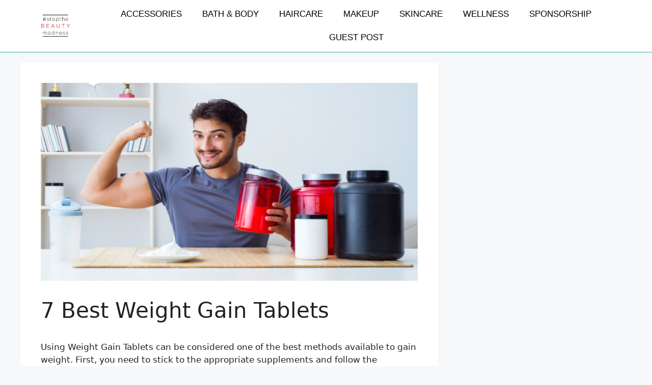

--- FILE ---
content_type: text/html; charset=UTF-8
request_url: https://stopthebeautymadness.com/weight-gain-tablets/
body_size: 39496
content:
<!DOCTYPE html><html lang="en-US" prefix="og: https://ogp.me/ns#"><head><script data-no-optimize="1">var litespeed_docref=sessionStorage.getItem("litespeed_docref");litespeed_docref&&(Object.defineProperty(document,"referrer",{get:function(){return litespeed_docref}}),sessionStorage.removeItem("litespeed_docref"));</script> <meta charset="UTF-8"><meta name="viewport" content="width=device-width, initial-scale=1"><title>Top 7 Best Weight Gain Tablets Reviews &amp; Comparison 2026</title><meta name="description" content="Using best weight gain tablets can be considered one of the best methods available to gain weight. Go through this article to get your answer."/><meta name="robots" content="follow, index, max-snippet:-1, max-video-preview:-1, max-image-preview:large"/><link rel="canonical" href="https://stopthebeautymadness.com/weight-gain-tablets/" /><meta property="og:locale" content="en_US" /><meta property="og:type" content="article" /><meta property="og:title" content="Top 7 Best Weight Gain Tablets Reviews &amp; Comparison 2026" /><meta property="og:description" content="Using best weight gain tablets can be considered one of the best methods available to gain weight. Go through this article to get your answer." /><meta property="og:url" content="https://stopthebeautymadness.com/weight-gain-tablets/" /><meta property="og:site_name" content="Stop The Beauty Madness" /><meta property="article:section" content="Wellness" /><meta property="og:updated_time" content="2023-01-31T03:01:27+00:00" /><meta property="og:image" content="https://stopthebeautymadness.com/wp-content/uploads/2023/01/weight-gain-supplements.webp" /><meta property="og:image:secure_url" content="https://stopthebeautymadness.com/wp-content/uploads/2023/01/weight-gain-supplements.webp" /><meta property="og:image:width" content="1200" /><meta property="og:image:height" content="630" /><meta property="og:image:alt" content="best weight gain tablets" /><meta property="og:image:type" content="image/webp" /><meta property="article:published_time" content="2023-01-27T02:13:31+00:00" /><meta property="article:modified_time" content="2023-01-31T03:01:27+00:00" /><meta property="og:video" content="https://www.youtube.com/embed/XHm1Q3Km8Q4" /><meta property="video:duration" content="628" /><meta property="ya:ovs:upload_date" content="2019-09-21" /><meta property="ya:ovs:allow_embed" content="true" /><meta name="twitter:card" content="summary_large_image" /><meta name="twitter:title" content="Top 7 Best Weight Gain Tablets Reviews &amp; Comparison 2026" /><meta name="twitter:description" content="Using best weight gain tablets can be considered one of the best methods available to gain weight. Go through this article to get your answer." /><meta name="twitter:image" content="https://stopthebeautymadness.com/wp-content/uploads/2023/01/weight-gain-supplements.webp" /><meta name="twitter:label1" content="Written by" /><meta name="twitter:data1" content="stopthebeautymadnessasm" /><meta name="twitter:label2" content="Time to read" /><meta name="twitter:data2" content="21 minutes" /> <script type="application/ld+json" class="rank-math-schema-pro">{"@context":"https://schema.org","@graph":[{"@type":"Organization","@id":"https://stopthebeautymadness.com/#organization","name":"Stop The Beauty Madness","url":"https://stopthebeautymadness.com","email":"stopthebeautymadnessteam@gmail.com","logo":{"@type":"ImageObject","@id":"https://stopthebeautymadness.com/#logo","url":"https://stopthebeautymadness.com/wp-content/uploads/2022/11/logo-SBM.png","contentUrl":"https://stopthebeautymadness.com/wp-content/uploads/2022/11/logo-SBM.png","caption":"Stop The Beauty Madness","inLanguage":"en-US","width":"843","height":"596"}},{"@type":"WebSite","@id":"https://stopthebeautymadness.com/#website","url":"https://stopthebeautymadness.com","name":"Stop The Beauty Madness","publisher":{"@id":"https://stopthebeautymadness.com/#organization"},"inLanguage":"en-US"},{"@type":"ImageObject","@id":"https://stopthebeautymadness.com/wp-content/uploads/2023/01/weight-gain-supplements.webp","url":"https://stopthebeautymadness.com/wp-content/uploads/2023/01/weight-gain-supplements.webp","width":"1200","height":"630","caption":"best weight gain tablets","inLanguage":"en-US"},{"@type":"BreadcrumbList","@id":"https://stopthebeautymadness.com/weight-gain-tablets/#breadcrumb","itemListElement":[{"@type":"ListItem","position":"1","item":{"@id":"https://stopthebeautymadness.com","name":"Home"}},{"@type":"ListItem","position":"2","item":{"@id":"https://stopthebeautymadness.com/wellness/","name":"Wellness"}},{"@type":"ListItem","position":"3","item":{"@id":"https://stopthebeautymadness.com/weight-gain-tablets/","name":"7 Best Weight Gain Tablets"}}]},{"@type":"WebPage","@id":"https://stopthebeautymadness.com/weight-gain-tablets/#webpage","url":"https://stopthebeautymadness.com/weight-gain-tablets/","name":"Top 7 Best Weight Gain Tablets Reviews &amp; Comparison 2026","datePublished":"2023-01-27T02:13:31+00:00","dateModified":"2023-01-31T03:01:27+00:00","isPartOf":{"@id":"https://stopthebeautymadness.com/#website"},"primaryImageOfPage":{"@id":"https://stopthebeautymadness.com/wp-content/uploads/2023/01/weight-gain-supplements.webp"},"inLanguage":"en-US","breadcrumb":{"@id":"https://stopthebeautymadness.com/weight-gain-tablets/#breadcrumb"}},{"@type":"Person","@id":"https://stopthebeautymadness.com/author/stopthebeautymadnessasm/","name":"stopthebeautymadnessasm","url":"https://stopthebeautymadness.com/author/stopthebeautymadnessasm/","image":{"@type":"ImageObject","@id":"https://stopthebeautymadness.com/wp-content/litespeed/avatar/4ba9b7d2b45bc3b941611693ae8c8a78.jpg?ver=1768381470","url":"https://stopthebeautymadness.com/wp-content/litespeed/avatar/4ba9b7d2b45bc3b941611693ae8c8a78.jpg?ver=1768381470","caption":"stopthebeautymadnessasm","inLanguage":"en-US"},"sameAs":["http://stopthebeautymadness.com"],"worksFor":{"@id":"https://stopthebeautymadness.com/#organization"}},{"headline":"Top 7 Best Weight Gain Tablets Reviews &amp; Comparison 2026","description":"Using best weight gain tablets can be considered one of the best methods available to gain weight. Go through this article to get your answer.","datePublished":"2023-01-27T02:13:31+00:00","dateModified":"2023-01-31T03:01:27+00:00","image":{"@id":"https://stopthebeautymadness.com/wp-content/uploads/2023/01/weight-gain-supplements.webp"},"author":{"@id":"https://stopthebeautymadness.com/author/stopthebeautymadnessasm/","name":"stopthebeautymadnessasm"},"@type":"NewsArticle","copyrightYear":"2023","name":"Top 7 Best Weight Gain Tablets Reviews &amp; Comparison 2026","articleSection":"Wellness","@id":"https://stopthebeautymadness.com/weight-gain-tablets/#schema-8000","isPartOf":{"@id":"https://stopthebeautymadness.com/weight-gain-tablets/#webpage"},"publisher":{"@id":"https://stopthebeautymadness.com/#organization"},"inLanguage":"en-US","mainEntityOfPage":{"@id":"https://stopthebeautymadness.com/weight-gain-tablets/#webpage"}},{"@type":"VideoObject","name":"Medications that cause Weight Gain","description":"Medications that cause weight gain is the topic. Discuss common medicines that may lead to increased weight including blood pressure medications.Topic Covere...","uploadDate":"2019-09-21","thumbnailUrl":"https://stopthebeautymadness.com/wp-content/uploads/2023/01/weight-gain-supplements.webp","embedUrl":"https://www.youtube.com/embed/XHm1Q3Km8Q4","duration":"PT10M28S","width":"1280","height":"720","isFamilyFriendly":"True","@id":"https://stopthebeautymadness.com/weight-gain-tablets/#schema-8001","isPartOf":{"@id":"https://stopthebeautymadness.com/weight-gain-tablets/#webpage"},"publisher":{"@id":"https://stopthebeautymadness.com/#organization"},"inLanguage":"en-US","mainEntityOfPage":{"@id":"https://stopthebeautymadness.com/weight-gain-tablets/#webpage"}}]}</script> <link rel="alternate" type="application/rss+xml" title="Stop The Beauty Madness &raquo; Feed" href="https://stopthebeautymadness.com/feed/" /><link rel="alternate" type="application/rss+xml" title="Stop The Beauty Madness &raquo; Comments Feed" href="https://stopthebeautymadness.com/comments/feed/" /><link rel="alternate" type="application/rss+xml" title="Stop The Beauty Madness &raquo; 7 Best Weight Gain Tablets Comments Feed" href="https://stopthebeautymadness.com/weight-gain-tablets/feed/" /><link rel="alternate" title="oEmbed (JSON)" type="application/json+oembed" href="https://stopthebeautymadness.com/wp-json/oembed/1.0/embed?url=https%3A%2F%2Fstopthebeautymadness.com%2Fweight-gain-tablets%2F" /><link rel="alternate" title="oEmbed (XML)" type="text/xml+oembed" href="https://stopthebeautymadness.com/wp-json/oembed/1.0/embed?url=https%3A%2F%2Fstopthebeautymadness.com%2Fweight-gain-tablets%2F&#038;format=xml" /><style id='wp-img-auto-sizes-contain-inline-css'>img:is([sizes=auto i],[sizes^="auto," i]){contain-intrinsic-size:3000px 1500px}
/*# sourceURL=wp-img-auto-sizes-contain-inline-css */</style><style id="litespeed-ccss">ul{box-sizing:border-box}.entry-content{counter-reset:footnotes}:root{--wp--preset--font-size--normal:16px;--wp--preset--font-size--huge:42px}.screen-reader-text{border:0;clip:rect(1px,1px,1px,1px);-webkit-clip-path:inset(50%);clip-path:inset(50%);height:1px;margin:-1px;overflow:hidden;padding:0;position:absolute;width:1px;word-wrap:normal!important}body{--wp--preset--color--black:#000;--wp--preset--color--cyan-bluish-gray:#abb8c3;--wp--preset--color--white:#fff;--wp--preset--color--pale-pink:#f78da7;--wp--preset--color--vivid-red:#cf2e2e;--wp--preset--color--luminous-vivid-orange:#ff6900;--wp--preset--color--luminous-vivid-amber:#fcb900;--wp--preset--color--light-green-cyan:#7bdcb5;--wp--preset--color--vivid-green-cyan:#00d084;--wp--preset--color--pale-cyan-blue:#8ed1fc;--wp--preset--color--vivid-cyan-blue:#0693e3;--wp--preset--color--vivid-purple:#9b51e0;--wp--preset--color--contrast:var(--contrast);--wp--preset--color--contrast-2:var(--contrast-2);--wp--preset--color--contrast-3:var(--contrast-3);--wp--preset--color--base:var(--base);--wp--preset--color--base-2:var(--base-2);--wp--preset--color--base-3:var(--base-3);--wp--preset--color--accent:var(--accent);--wp--preset--gradient--vivid-cyan-blue-to-vivid-purple:linear-gradient(135deg,rgba(6,147,227,1) 0%,#9b51e0 100%);--wp--preset--gradient--light-green-cyan-to-vivid-green-cyan:linear-gradient(135deg,#7adcb4 0%,#00d082 100%);--wp--preset--gradient--luminous-vivid-amber-to-luminous-vivid-orange:linear-gradient(135deg,rgba(252,185,0,1) 0%,rgba(255,105,0,1) 100%);--wp--preset--gradient--luminous-vivid-orange-to-vivid-red:linear-gradient(135deg,rgba(255,105,0,1) 0%,#cf2e2e 100%);--wp--preset--gradient--very-light-gray-to-cyan-bluish-gray:linear-gradient(135deg,#eee 0%,#a9b8c3 100%);--wp--preset--gradient--cool-to-warm-spectrum:linear-gradient(135deg,#4aeadc 0%,#9778d1 20%,#cf2aba 40%,#ee2c82 60%,#fb6962 80%,#fef84c 100%);--wp--preset--gradient--blush-light-purple:linear-gradient(135deg,#ffceec 0%,#9896f0 100%);--wp--preset--gradient--blush-bordeaux:linear-gradient(135deg,#fecda5 0%,#fe2d2d 50%,#6b003e 100%);--wp--preset--gradient--luminous-dusk:linear-gradient(135deg,#ffcb70 0%,#c751c0 50%,#4158d0 100%);--wp--preset--gradient--pale-ocean:linear-gradient(135deg,#fff5cb 0%,#b6e3d4 50%,#33a7b5 100%);--wp--preset--gradient--electric-grass:linear-gradient(135deg,#caf880 0%,#71ce7e 100%);--wp--preset--gradient--midnight:linear-gradient(135deg,#020381 0%,#2874fc 100%);--wp--preset--font-size--small:13px;--wp--preset--font-size--medium:20px;--wp--preset--font-size--large:36px;--wp--preset--font-size--x-large:42px;--wp--preset--spacing--20:.44rem;--wp--preset--spacing--30:.67rem;--wp--preset--spacing--40:1rem;--wp--preset--spacing--50:1.5rem;--wp--preset--spacing--60:2.25rem;--wp--preset--spacing--70:3.38rem;--wp--preset--spacing--80:5.06rem;--wp--preset--shadow--natural:6px 6px 9px rgba(0,0,0,.2);--wp--preset--shadow--deep:12px 12px 50px rgba(0,0,0,.4);--wp--preset--shadow--sharp:6px 6px 0px rgba(0,0,0,.2);--wp--preset--shadow--outlined:6px 6px 0px -3px rgba(255,255,255,1),6px 6px rgba(0,0,0,1);--wp--preset--shadow--crisp:6px 6px 0px rgba(0,0,0,1)}.comment-form input{margin-bottom:10px}#cancel-comment-reply-link{padding-left:10px}body,h1,html,li,p,textarea,ul{margin:0;padding:0;border:0}html{font-family:sans-serif;-webkit-text-size-adjust:100%;-ms-text-size-adjust:100%;-webkit-font-smoothing:antialiased;-moz-osx-font-smoothing:grayscale}main{display:block}html{box-sizing:border-box}*,:after,:before{box-sizing:inherit}input,textarea{font-family:inherit;font-size:100%;margin:0}::-moz-focus-inner{border-style:none;padding:0}:-moz-focusring{outline:1px dotted ButtonText}body,input,textarea{font-family:-apple-system,system-ui,BlinkMacSystemFont,"Segoe UI",Helvetica,Arial,sans-serif,"Apple Color Emoji","Segoe UI Emoji","Segoe UI Symbol";font-weight:400;text-transform:none;font-size:17px;line-height:1.5}p{margin-bottom:1.5em}h1{font-family:inherit;font-size:100%;font-style:inherit;font-weight:inherit}h1{font-size:42px;margin-bottom:20px;line-height:1.2em;font-weight:400;text-transform:none}ul{margin:0 0 1.5em 3em}ul{list-style:disc}i{font-style:italic}img{height:auto;max-width:100%}textarea{border:1px solid;border-radius:0;padding:10px 15px;max-width:100%}textarea{width:100%}a{text-decoration:none}.size-full{max-width:100%;height:auto}.screen-reader-text{border:0;clip:rect(1px,1px,1px,1px);-webkit-clip-path:inset(50%);clip-path:inset(50%);height:1px;margin:-1px;overflow:hidden;padding:0;position:absolute!important;width:1px;word-wrap:normal!important}.entry-content:not(:first-child){margin-top:2em}.entry-header,.site-content{word-wrap:break-word}.entry-title{margin-bottom:0}.site-content{display:flex}.grid-container{margin-left:auto;margin-right:auto;max-width:1200px}.site-main>*{margin-bottom:20px}.separate-containers .inside-article{padding:40px}.separate-containers .site-main{margin:20px}.separate-containers.right-sidebar .site-main{margin-left:0}.separate-containers .inside-right-sidebar{margin-top:20px;margin-bottom:20px}.featured-image{line-height:0}.separate-containers .featured-image{margin-top:20px}.separate-containers .inside-article>.featured-image{margin-top:0;margin-bottom:2em}.container.grid-container{width:auto}@media (max-width:768px){.site-content{flex-direction:column}.container .site-content .content-area{width:auto}.is-right-sidebar.sidebar{width:auto;order:initial}#main{margin-left:0;margin-right:0}body:not(.no-sidebar) #main{margin-bottom:0}}body{background-color:var(--base-2);color:var(--contrast)}a{color:var(--accent)}a{text-decoration:underline}:root{--contrast:#222;--contrast-2:#575760;--contrast-3:#b2b2be;--base:#f0f0f0;--base-2:#f7f8f9;--base-3:#fff;--accent:#1e73be}.separate-containers .inside-article{background-color:var(--base-3)}textarea{color:var(--contrast);background-color:var(--base-2);border-color:var(--base)}:root{--gp-search-modal-bg-color:var(--base-3);--gp-search-modal-text-color:var(--contrast);--gp-search-modal-overlay-bg-color:rgba(0,0,0,.2)}@media (max-width:768px){.separate-containers .inside-article{padding:30px}}.is-right-sidebar{width:30%}.site-content .content-area{width:70%}[class*=" eicon-"]{display:inline-block;font-family:eicons;font-size:inherit;font-weight:400;font-style:normal;font-variant:normal;line-height:1;text-rendering:auto;-webkit-font-smoothing:antialiased;-moz-osx-font-smoothing:grayscale}.eicon-menu-bar:before{content:"\e816"}.eicon-close:before{content:"\e87f"}.elementor-screen-only,.screen-reader-text{position:absolute;top:-10000em;width:1px;height:1px;margin:-1px;padding:0;overflow:hidden;clip:rect(0,0,0,0);border:0}.elementor *,.elementor :after,.elementor :before{box-sizing:border-box}.elementor a{box-shadow:none;text-decoration:none}.elementor img{height:auto;max-width:100%;border:none;border-radius:0;box-shadow:none}.elementor-element{--flex-direction:initial;--flex-wrap:initial;--justify-content:initial;--align-items:initial;--align-content:initial;--gap:initial;--flex-basis:initial;--flex-grow:initial;--flex-shrink:initial;--order:initial;--align-self:initial;flex-basis:var(--flex-basis);flex-grow:var(--flex-grow);flex-shrink:var(--flex-shrink);order:var(--order);align-self:var(--align-self)}:root{--page-title-display:block}h1.entry-title{display:var(--page-title-display)}.elementor-section{position:relative}.elementor-section .elementor-container{display:flex;margin-right:auto;margin-left:auto;position:relative}@media (max-width:1024px){.elementor-section .elementor-container{flex-wrap:wrap}}.elementor-section.elementor-section-boxed>.elementor-container{max-width:1140px}.elementor-widget-wrap{position:relative;width:100%;flex-wrap:wrap;align-content:flex-start}.elementor:not(.elementor-bc-flex-widget) .elementor-widget-wrap{display:flex}.elementor-widget-wrap>.elementor-element{width:100%}.elementor-widget{position:relative}.elementor-column{position:relative;min-height:1px;display:flex}@media (min-width:768px){.elementor-column.elementor-col-50{width:50%}}@media (max-width:767px){.elementor-column{width:100%}}.elementor-element{--swiper-theme-color:#000;--swiper-navigation-size:44px;--swiper-pagination-bullet-size:6px;--swiper-pagination-bullet-horizontal-gap:6px}:root{--swiper-theme-color:#007aff}:root{--swiper-navigation-size:44px}.elementor-kit-10{--e-global-color-primary:#6ec1e4;--e-global-color-secondary:#54595f;--e-global-color-text:#7a7a7a;--e-global-color-accent:#61ce70;--e-global-typography-primary-font-family:"Helvetica";--e-global-typography-primary-font-weight:600;--e-global-typography-secondary-font-family:"Helvetica";--e-global-typography-secondary-font-weight:400;--e-global-typography-text-font-family:"Helvetica";--e-global-typography-text-font-weight:400;--e-global-typography-accent-font-family:"Helvetica";--e-global-typography-accent-font-weight:500}.elementor-section.elementor-section-boxed>.elementor-container{max-width:1140px}.elementor-element{--widgets-spacing:20px 20px}h1.entry-title{display:var(--page-title-display)}@media (max-width:1024px){.elementor-section.elementor-section-boxed>.elementor-container{max-width:1024px}}@media (max-width:767px){.elementor-section.elementor-section-boxed>.elementor-container{max-width:767px}}.elementor-location-header:before{content:"";display:table;clear:both}.elementor-widget-nav-menu .elementor-nav-menu .elementor-item{font-family:var(--e-global-typography-primary-font-family),Sans-serif;font-weight:var(--e-global-typography-primary-font-weight)}.elementor-widget-nav-menu .elementor-nav-menu--main .elementor-item{color:var(--e-global-color-text);fill:var(--e-global-color-text)}.elementor-widget-nav-menu .elementor-nav-menu--main:not(.e--pointer-framed) .elementor-item:before,.elementor-widget-nav-menu .elementor-nav-menu--main:not(.e--pointer-framed) .elementor-item:after{background-color:var(--e-global-color-accent)}.elementor-widget-nav-menu{--e-nav-menu-divider-color:var(--e-global-color-text)}.elementor-widget-nav-menu .elementor-nav-menu--dropdown .elementor-item{font-family:var(--e-global-typography-accent-font-family),Sans-serif;font-weight:var(--e-global-typography-accent-font-weight)}.elementor-628 .elementor-element.elementor-element-ca5c033>.elementor-container{max-width:1300px}.elementor-628 .elementor-element.elementor-element-ca5c033>.elementor-container>.elementor-column>.elementor-widget-wrap{align-content:center;align-items:center}.elementor-628 .elementor-element.elementor-element-ca5c033:not(.elementor-motion-effects-element-type-background){background-color:#fff}.elementor-628 .elementor-element.elementor-element-ca5c033{border-style:solid;border-width:0 0 1px;border-color:#18b9a9;padding:5px 50px}.elementor-628 .elementor-element.elementor-element-beeeefb .elementor-menu-toggle{margin-left:auto}.elementor-628 .elementor-element.elementor-element-beeeefb .elementor-nav-menu .elementor-item{font-family:"Helvetica",Sans-serif;font-weight:400;text-transform:uppercase}.elementor-628 .elementor-element.elementor-element-beeeefb .elementor-nav-menu--main .elementor-item{color:#000;fill:#000}.elementor-628 .elementor-element.elementor-element-beeeefb .elementor-nav-menu--main:not(.e--pointer-framed) .elementor-item:before,.elementor-628 .elementor-element.elementor-element-beeeefb .elementor-nav-menu--main:not(.e--pointer-framed) .elementor-item:after{background-color:#18b9a9}.elementor-628 .elementor-element.elementor-element-beeeefb .e--pointer-underline .elementor-item:after{height:1px}.elementor-628 .elementor-element.elementor-element-beeeefb .elementor-nav-menu--dropdown{border-style:solid;border-color:#18b9a9}.elementor-628 .elementor-element.elementor-element-beeeefb .elementor-nav-menu--dropdown li:not(:last-child){border-style:solid;border-color:#18b9a9;border-bottom-width:1px}@media (max-width:1024px){.elementor-628 .elementor-element.elementor-element-ca5c033{padding:5px 25px 15px}.elementor-628 .elementor-element.elementor-element-504cb68 img{width:20%}.elementor-628 .elementor-element.elementor-element-beeeefb .elementor-nav-menu .elementor-item{font-size:12px}.elementor-628 .elementor-element.elementor-element-beeeefb .elementor-nav-menu--main .elementor-item{padding-left:14px;padding-right:14px}}@media (max-width:767px){.elementor-628 .elementor-element.elementor-element-ca5c033{padding:1px 15px}.elementor-628 .elementor-element.elementor-element-46567e1{width:50%}.elementor-628 .elementor-element.elementor-element-504cb68 img{width:100%}.elementor-628 .elementor-element.elementor-element-b981679{width:50%}.elementor-628 .elementor-element.elementor-element-beeeefb .elementor-nav-menu--dropdown{border-width:1px 0}.elementor-628 .elementor-element.elementor-element-beeeefb .elementor-nav-menu__container.elementor-nav-menu--dropdown{margin-top:25px!important}}@media (min-width:768px){.elementor-628 .elementor-element.elementor-element-46567e1{width:10%}.elementor-628 .elementor-element.elementor-element-b981679{width:90%}}@media (max-width:1024px) and (min-width:768px){.elementor-628 .elementor-element.elementor-element-46567e1{width:100%}.elementor-628 .elementor-element.elementor-element-b981679{width:100%}}.elementor-656 .elementor-element.elementor-element-6eecddf .elementor-nav-menu .elementor-item{font-family:"Helvetica",Sans-serif;font-size:15px;font-weight:400;text-transform:uppercase}.aawp .aawp-product--horizontal .aawp-product__pricing{display:block;margin-bottom:5px}.aawp .aawp-product--horizontal .aawp-product__pricing:empty{display:none;margin:0}@media (max-width:480px){.aawp .aawp-product--horizontal .aawp-product__pricing{margin-bottom:0}}.aawp *,.aawp div,.aawp div *,.aawp div :after,.aawp div :before{box-sizing:border-box}.post-image-above-header .inside-article .featured-image{margin-top:0;margin-bottom:2em}.post-image-aligned-center .featured-image{text-align:center}.elementor-widget-image{text-align:center}.elementor-widget-image a{display:inline-block}.elementor-widget-image img{vertical-align:middle;display:inline-block}.elementor-item:after,.elementor-item:before{display:block;position:absolute}.elementor-item:not(:hover):not(:focus):not(.elementor-item-active):not(.highlighted):after,.elementor-item:not(:hover):not(:focus):not(.elementor-item-active):not(.highlighted):before{opacity:0}.e--pointer-underline .elementor-item:after,.e--pointer-underline .elementor-item:before{height:3px;width:100%;left:0;background-color:#3f444b;z-index:2}.e--pointer-underline .elementor-item:after{content:"";bottom:0}.elementor-nav-menu--main .elementor-nav-menu a{padding:13px 20px}.elementor-nav-menu--layout-horizontal{display:flex}.elementor-nav-menu--layout-horizontal .elementor-nav-menu{display:flex;flex-wrap:wrap}.elementor-nav-menu--layout-horizontal .elementor-nav-menu a{white-space:nowrap;flex-grow:1}.elementor-nav-menu--layout-horizontal .elementor-nav-menu>li{display:flex}.elementor-nav-menu--layout-horizontal .elementor-nav-menu>li:not(:first-child)>a{margin-inline-start:var(--e-nav-menu-horizontal-menu-item-margin)}.elementor-nav-menu--layout-horizontal .elementor-nav-menu>li:not(:last-child)>a{margin-inline-end:var(--e-nav-menu-horizontal-menu-item-margin)}.elementor-nav-menu--layout-horizontal .elementor-nav-menu>li:not(:last-child):after{content:var(--e-nav-menu-divider-content,none);height:var(--e-nav-menu-divider-height,35%);border-left:var(--e-nav-menu-divider-width,2px) var(--e-nav-menu-divider-style,solid) var(--e-nav-menu-divider-color,#000);border-bottom-color:var(--e-nav-menu-divider-color,#000);border-right-color:var(--e-nav-menu-divider-color,#000);border-top-color:var(--e-nav-menu-divider-color,#000);align-self:center}.elementor-nav-menu__align-center .elementor-nav-menu{margin-inline-start:auto;margin-inline-end:auto;justify-content:center}.elementor-widget-nav-menu .elementor-widget-container{display:flex;flex-direction:column}.elementor-nav-menu{position:relative;z-index:2}.elementor-nav-menu:after{content:" ";display:block;height:0;font:0/0 serif;clear:both;visibility:hidden;overflow:hidden}.elementor-nav-menu,.elementor-nav-menu li{display:block;list-style:none;margin:0;padding:0;line-height:normal}.elementor-nav-menu a,.elementor-nav-menu li{position:relative}.elementor-nav-menu li{border-width:0}.elementor-nav-menu a{display:flex;align-items:center}.elementor-nav-menu a{padding:10px 20px;line-height:20px}.elementor-menu-toggle{display:flex;align-items:center;justify-content:center;font-size:var(--nav-menu-icon-size,22px);padding:.25em;border:0 solid;border-radius:3px;background-color:rgba(0,0,0,.05);color:#33373d}.elementor-menu-toggle:not(.elementor-active) .elementor-menu-toggle__icon--close{display:none}.elementor-nav-menu--dropdown{background-color:#fff;font-size:13px}.elementor-nav-menu--dropdown-none .elementor-nav-menu--dropdown{display:none}.elementor-nav-menu--dropdown.elementor-nav-menu__container{margin-top:10px;transform-origin:top;overflow-y:auto;overflow-x:hidden}.elementor-nav-menu--dropdown a{color:#33373d}.elementor-nav-menu--toggle{--menu-height:100vh}.elementor-nav-menu--toggle .elementor-menu-toggle:not(.elementor-active)+.elementor-nav-menu__container{transform:scaleY(0);max-height:0;overflow:hidden}.elementor-nav-menu--stretch .elementor-nav-menu__container.elementor-nav-menu--dropdown{position:absolute;z-index:9997}@media (max-width:767px){.elementor-nav-menu--dropdown-mobile .elementor-nav-menu--main{display:none}}@media (min-width:768px){.elementor-nav-menu--dropdown-mobile .elementor-menu-toggle,.elementor-nav-menu--dropdown-mobile .elementor-nav-menu--dropdown{display:none}.elementor-nav-menu--dropdown-mobile nav.elementor-nav-menu--dropdown.elementor-nav-menu__container{overflow-y:hidden}}</style><link rel="preload" data-asynced="1" data-optimized="2" as="style" onload="this.onload=null;this.rel='stylesheet'" href="https://stopthebeautymadness.com/wp-content/litespeed/ucss/b25c20628131fb5f765824b4a745502c.css?ver=a8f83" /><script data-optimized="1" type="litespeed/javascript" data-src="https://stopthebeautymadness.com/wp-content/plugins/litespeed-cache/assets/js/css_async.min.js"></script> <style id='classic-theme-styles-inline-css'>/*! This file is auto-generated */
.wp-block-button__link{color:#fff;background-color:#32373c;border-radius:9999px;box-shadow:none;text-decoration:none;padding:calc(.667em + 2px) calc(1.333em + 2px);font-size:1.125em}.wp-block-file__button{background:#32373c;color:#fff;text-decoration:none}
/*# sourceURL=/wp-includes/css/classic-themes.min.css */</style><style id='global-styles-inline-css'>:root{--wp--preset--aspect-ratio--square: 1;--wp--preset--aspect-ratio--4-3: 4/3;--wp--preset--aspect-ratio--3-4: 3/4;--wp--preset--aspect-ratio--3-2: 3/2;--wp--preset--aspect-ratio--2-3: 2/3;--wp--preset--aspect-ratio--16-9: 16/9;--wp--preset--aspect-ratio--9-16: 9/16;--wp--preset--color--black: #000000;--wp--preset--color--cyan-bluish-gray: #abb8c3;--wp--preset--color--white: #ffffff;--wp--preset--color--pale-pink: #f78da7;--wp--preset--color--vivid-red: #cf2e2e;--wp--preset--color--luminous-vivid-orange: #ff6900;--wp--preset--color--luminous-vivid-amber: #fcb900;--wp--preset--color--light-green-cyan: #7bdcb5;--wp--preset--color--vivid-green-cyan: #00d084;--wp--preset--color--pale-cyan-blue: #8ed1fc;--wp--preset--color--vivid-cyan-blue: #0693e3;--wp--preset--color--vivid-purple: #9b51e0;--wp--preset--color--contrast: var(--contrast);--wp--preset--color--contrast-2: var(--contrast-2);--wp--preset--color--contrast-3: var(--contrast-3);--wp--preset--color--base: var(--base);--wp--preset--color--base-2: var(--base-2);--wp--preset--color--base-3: var(--base-3);--wp--preset--color--accent: var(--accent);--wp--preset--gradient--vivid-cyan-blue-to-vivid-purple: linear-gradient(135deg,rgb(6,147,227) 0%,rgb(155,81,224) 100%);--wp--preset--gradient--light-green-cyan-to-vivid-green-cyan: linear-gradient(135deg,rgb(122,220,180) 0%,rgb(0,208,130) 100%);--wp--preset--gradient--luminous-vivid-amber-to-luminous-vivid-orange: linear-gradient(135deg,rgb(252,185,0) 0%,rgb(255,105,0) 100%);--wp--preset--gradient--luminous-vivid-orange-to-vivid-red: linear-gradient(135deg,rgb(255,105,0) 0%,rgb(207,46,46) 100%);--wp--preset--gradient--very-light-gray-to-cyan-bluish-gray: linear-gradient(135deg,rgb(238,238,238) 0%,rgb(169,184,195) 100%);--wp--preset--gradient--cool-to-warm-spectrum: linear-gradient(135deg,rgb(74,234,220) 0%,rgb(151,120,209) 20%,rgb(207,42,186) 40%,rgb(238,44,130) 60%,rgb(251,105,98) 80%,rgb(254,248,76) 100%);--wp--preset--gradient--blush-light-purple: linear-gradient(135deg,rgb(255,206,236) 0%,rgb(152,150,240) 100%);--wp--preset--gradient--blush-bordeaux: linear-gradient(135deg,rgb(254,205,165) 0%,rgb(254,45,45) 50%,rgb(107,0,62) 100%);--wp--preset--gradient--luminous-dusk: linear-gradient(135deg,rgb(255,203,112) 0%,rgb(199,81,192) 50%,rgb(65,88,208) 100%);--wp--preset--gradient--pale-ocean: linear-gradient(135deg,rgb(255,245,203) 0%,rgb(182,227,212) 50%,rgb(51,167,181) 100%);--wp--preset--gradient--electric-grass: linear-gradient(135deg,rgb(202,248,128) 0%,rgb(113,206,126) 100%);--wp--preset--gradient--midnight: linear-gradient(135deg,rgb(2,3,129) 0%,rgb(40,116,252) 100%);--wp--preset--font-size--small: 13px;--wp--preset--font-size--medium: 20px;--wp--preset--font-size--large: 36px;--wp--preset--font-size--x-large: 42px;--wp--preset--spacing--20: 0.44rem;--wp--preset--spacing--30: 0.67rem;--wp--preset--spacing--40: 1rem;--wp--preset--spacing--50: 1.5rem;--wp--preset--spacing--60: 2.25rem;--wp--preset--spacing--70: 3.38rem;--wp--preset--spacing--80: 5.06rem;--wp--preset--shadow--natural: 6px 6px 9px rgba(0, 0, 0, 0.2);--wp--preset--shadow--deep: 12px 12px 50px rgba(0, 0, 0, 0.4);--wp--preset--shadow--sharp: 6px 6px 0px rgba(0, 0, 0, 0.2);--wp--preset--shadow--outlined: 6px 6px 0px -3px rgb(255, 255, 255), 6px 6px rgb(0, 0, 0);--wp--preset--shadow--crisp: 6px 6px 0px rgb(0, 0, 0);}:where(.is-layout-flex){gap: 0.5em;}:where(.is-layout-grid){gap: 0.5em;}body .is-layout-flex{display: flex;}.is-layout-flex{flex-wrap: wrap;align-items: center;}.is-layout-flex > :is(*, div){margin: 0;}body .is-layout-grid{display: grid;}.is-layout-grid > :is(*, div){margin: 0;}:where(.wp-block-columns.is-layout-flex){gap: 2em;}:where(.wp-block-columns.is-layout-grid){gap: 2em;}:where(.wp-block-post-template.is-layout-flex){gap: 1.25em;}:where(.wp-block-post-template.is-layout-grid){gap: 1.25em;}.has-black-color{color: var(--wp--preset--color--black) !important;}.has-cyan-bluish-gray-color{color: var(--wp--preset--color--cyan-bluish-gray) !important;}.has-white-color{color: var(--wp--preset--color--white) !important;}.has-pale-pink-color{color: var(--wp--preset--color--pale-pink) !important;}.has-vivid-red-color{color: var(--wp--preset--color--vivid-red) !important;}.has-luminous-vivid-orange-color{color: var(--wp--preset--color--luminous-vivid-orange) !important;}.has-luminous-vivid-amber-color{color: var(--wp--preset--color--luminous-vivid-amber) !important;}.has-light-green-cyan-color{color: var(--wp--preset--color--light-green-cyan) !important;}.has-vivid-green-cyan-color{color: var(--wp--preset--color--vivid-green-cyan) !important;}.has-pale-cyan-blue-color{color: var(--wp--preset--color--pale-cyan-blue) !important;}.has-vivid-cyan-blue-color{color: var(--wp--preset--color--vivid-cyan-blue) !important;}.has-vivid-purple-color{color: var(--wp--preset--color--vivid-purple) !important;}.has-black-background-color{background-color: var(--wp--preset--color--black) !important;}.has-cyan-bluish-gray-background-color{background-color: var(--wp--preset--color--cyan-bluish-gray) !important;}.has-white-background-color{background-color: var(--wp--preset--color--white) !important;}.has-pale-pink-background-color{background-color: var(--wp--preset--color--pale-pink) !important;}.has-vivid-red-background-color{background-color: var(--wp--preset--color--vivid-red) !important;}.has-luminous-vivid-orange-background-color{background-color: var(--wp--preset--color--luminous-vivid-orange) !important;}.has-luminous-vivid-amber-background-color{background-color: var(--wp--preset--color--luminous-vivid-amber) !important;}.has-light-green-cyan-background-color{background-color: var(--wp--preset--color--light-green-cyan) !important;}.has-vivid-green-cyan-background-color{background-color: var(--wp--preset--color--vivid-green-cyan) !important;}.has-pale-cyan-blue-background-color{background-color: var(--wp--preset--color--pale-cyan-blue) !important;}.has-vivid-cyan-blue-background-color{background-color: var(--wp--preset--color--vivid-cyan-blue) !important;}.has-vivid-purple-background-color{background-color: var(--wp--preset--color--vivid-purple) !important;}.has-black-border-color{border-color: var(--wp--preset--color--black) !important;}.has-cyan-bluish-gray-border-color{border-color: var(--wp--preset--color--cyan-bluish-gray) !important;}.has-white-border-color{border-color: var(--wp--preset--color--white) !important;}.has-pale-pink-border-color{border-color: var(--wp--preset--color--pale-pink) !important;}.has-vivid-red-border-color{border-color: var(--wp--preset--color--vivid-red) !important;}.has-luminous-vivid-orange-border-color{border-color: var(--wp--preset--color--luminous-vivid-orange) !important;}.has-luminous-vivid-amber-border-color{border-color: var(--wp--preset--color--luminous-vivid-amber) !important;}.has-light-green-cyan-border-color{border-color: var(--wp--preset--color--light-green-cyan) !important;}.has-vivid-green-cyan-border-color{border-color: var(--wp--preset--color--vivid-green-cyan) !important;}.has-pale-cyan-blue-border-color{border-color: var(--wp--preset--color--pale-cyan-blue) !important;}.has-vivid-cyan-blue-border-color{border-color: var(--wp--preset--color--vivid-cyan-blue) !important;}.has-vivid-purple-border-color{border-color: var(--wp--preset--color--vivid-purple) !important;}.has-vivid-cyan-blue-to-vivid-purple-gradient-background{background: var(--wp--preset--gradient--vivid-cyan-blue-to-vivid-purple) !important;}.has-light-green-cyan-to-vivid-green-cyan-gradient-background{background: var(--wp--preset--gradient--light-green-cyan-to-vivid-green-cyan) !important;}.has-luminous-vivid-amber-to-luminous-vivid-orange-gradient-background{background: var(--wp--preset--gradient--luminous-vivid-amber-to-luminous-vivid-orange) !important;}.has-luminous-vivid-orange-to-vivid-red-gradient-background{background: var(--wp--preset--gradient--luminous-vivid-orange-to-vivid-red) !important;}.has-very-light-gray-to-cyan-bluish-gray-gradient-background{background: var(--wp--preset--gradient--very-light-gray-to-cyan-bluish-gray) !important;}.has-cool-to-warm-spectrum-gradient-background{background: var(--wp--preset--gradient--cool-to-warm-spectrum) !important;}.has-blush-light-purple-gradient-background{background: var(--wp--preset--gradient--blush-light-purple) !important;}.has-blush-bordeaux-gradient-background{background: var(--wp--preset--gradient--blush-bordeaux) !important;}.has-luminous-dusk-gradient-background{background: var(--wp--preset--gradient--luminous-dusk) !important;}.has-pale-ocean-gradient-background{background: var(--wp--preset--gradient--pale-ocean) !important;}.has-electric-grass-gradient-background{background: var(--wp--preset--gradient--electric-grass) !important;}.has-midnight-gradient-background{background: var(--wp--preset--gradient--midnight) !important;}.has-small-font-size{font-size: var(--wp--preset--font-size--small) !important;}.has-medium-font-size{font-size: var(--wp--preset--font-size--medium) !important;}.has-large-font-size{font-size: var(--wp--preset--font-size--large) !important;}.has-x-large-font-size{font-size: var(--wp--preset--font-size--x-large) !important;}
:where(.wp-block-post-template.is-layout-flex){gap: 1.25em;}:where(.wp-block-post-template.is-layout-grid){gap: 1.25em;}
:where(.wp-block-term-template.is-layout-flex){gap: 1.25em;}:where(.wp-block-term-template.is-layout-grid){gap: 1.25em;}
:where(.wp-block-columns.is-layout-flex){gap: 2em;}:where(.wp-block-columns.is-layout-grid){gap: 2em;}
:root :where(.wp-block-pullquote){font-size: 1.5em;line-height: 1.6;}
/*# sourceURL=global-styles-inline-css */</style><style id='ez-toc-inline-css'>div#ez-toc-container .ez-toc-title {font-size: 120%;}div#ez-toc-container .ez-toc-title {font-weight: 500;}div#ez-toc-container ul li , div#ez-toc-container ul li a {font-size: 95%;}div#ez-toc-container ul li , div#ez-toc-container ul li a {font-weight: 500;}div#ez-toc-container nav ul ul li {font-size: 90%;}.ez-toc-box-title {font-weight: bold; margin-bottom: 10px; text-align: center; text-transform: uppercase; letter-spacing: 1px; color: #666; padding-bottom: 5px;position:absolute;top:-4%;left:5%;background-color: inherit;transition: top 0.3s ease;}.ez-toc-box-title.toc-closed {top:-25%;}
.ez-toc-container-direction {direction: ltr;}.ez-toc-counter ul{counter-reset: item ;}.ez-toc-counter nav ul li a::before {content: counters(item, '.', decimal) '. ';display: inline-block;counter-increment: item;flex-grow: 0;flex-shrink: 0;margin-right: .2em; float: left; }.ez-toc-widget-direction {direction: ltr;}.ez-toc-widget-container ul{counter-reset: item ;}.ez-toc-widget-container nav ul li a::before {content: counters(item, '.', decimal) '. ';display: inline-block;counter-increment: item;flex-grow: 0;flex-shrink: 0;margin-right: .2em; float: left; }
/*# sourceURL=ez-toc-inline-css */</style><style id='generate-style-inline-css'>body{background-color:var(--base-2);color:var(--contrast);}a{color:var(--accent);}a{text-decoration:underline;}.entry-title a, .site-branding a, a.button, .wp-block-button__link, .main-navigation a{text-decoration:none;}a:hover, a:focus, a:active{color:var(--contrast);}.wp-block-group__inner-container{max-width:1200px;margin-left:auto;margin-right:auto;}.generate-back-to-top{font-size:20px;border-radius:3px;position:fixed;bottom:30px;right:30px;line-height:40px;width:40px;text-align:center;z-index:10;transition:opacity 300ms ease-in-out;opacity:0.1;transform:translateY(1000px);}.generate-back-to-top__show{opacity:1;transform:translateY(0);}:root{--contrast:#222222;--contrast-2:#575760;--contrast-3:#b2b2be;--base:#f0f0f0;--base-2:#f7f8f9;--base-3:#ffffff;--accent:#1e73be;}:root .has-contrast-color{color:var(--contrast);}:root .has-contrast-background-color{background-color:var(--contrast);}:root .has-contrast-2-color{color:var(--contrast-2);}:root .has-contrast-2-background-color{background-color:var(--contrast-2);}:root .has-contrast-3-color{color:var(--contrast-3);}:root .has-contrast-3-background-color{background-color:var(--contrast-3);}:root .has-base-color{color:var(--base);}:root .has-base-background-color{background-color:var(--base);}:root .has-base-2-color{color:var(--base-2);}:root .has-base-2-background-color{background-color:var(--base-2);}:root .has-base-3-color{color:var(--base-3);}:root .has-base-3-background-color{background-color:var(--base-3);}:root .has-accent-color{color:var(--accent);}:root .has-accent-background-color{background-color:var(--accent);}.top-bar{background-color:#636363;color:#ffffff;}.top-bar a{color:#ffffff;}.top-bar a:hover{color:#303030;}.site-header{background-color:var(--base-3);}.main-title a,.main-title a:hover{color:var(--contrast);}.site-description{color:var(--contrast-2);}.mobile-menu-control-wrapper .menu-toggle,.mobile-menu-control-wrapper .menu-toggle:hover,.mobile-menu-control-wrapper .menu-toggle:focus,.has-inline-mobile-toggle #site-navigation.toggled{background-color:rgba(0, 0, 0, 0.02);}.main-navigation,.main-navigation ul ul{background-color:var(--base-3);}.main-navigation .main-nav ul li a, .main-navigation .menu-toggle, .main-navigation .menu-bar-items{color:var(--contrast);}.main-navigation .main-nav ul li:not([class*="current-menu-"]):hover > a, .main-navigation .main-nav ul li:not([class*="current-menu-"]):focus > a, .main-navigation .main-nav ul li.sfHover:not([class*="current-menu-"]) > a, .main-navigation .menu-bar-item:hover > a, .main-navigation .menu-bar-item.sfHover > a{color:var(--accent);}button.menu-toggle:hover,button.menu-toggle:focus{color:var(--contrast);}.main-navigation .main-nav ul li[class*="current-menu-"] > a{color:var(--accent);}.navigation-search input[type="search"],.navigation-search input[type="search"]:active, .navigation-search input[type="search"]:focus, .main-navigation .main-nav ul li.search-item.active > a, .main-navigation .menu-bar-items .search-item.active > a{color:var(--accent);}.main-navigation ul ul{background-color:var(--base);}.separate-containers .inside-article, .separate-containers .comments-area, .separate-containers .page-header, .one-container .container, .separate-containers .paging-navigation, .inside-page-header{background-color:var(--base-3);}.entry-title a{color:var(--contrast);}.entry-title a:hover{color:var(--contrast-2);}.entry-meta{color:var(--contrast-2);}.sidebar .widget{background-color:var(--base-3);}.footer-widgets{background-color:var(--base-3);}.site-info{background-color:var(--base-3);}input[type="text"],input[type="email"],input[type="url"],input[type="password"],input[type="search"],input[type="tel"],input[type="number"],textarea,select{color:var(--contrast);background-color:var(--base-2);border-color:var(--base);}input[type="text"]:focus,input[type="email"]:focus,input[type="url"]:focus,input[type="password"]:focus,input[type="search"]:focus,input[type="tel"]:focus,input[type="number"]:focus,textarea:focus,select:focus{color:var(--contrast);background-color:var(--base-2);border-color:var(--contrast-3);}button,html input[type="button"],input[type="reset"],input[type="submit"],a.button,a.wp-block-button__link:not(.has-background){color:#ffffff;background-color:#55555e;}button:hover,html input[type="button"]:hover,input[type="reset"]:hover,input[type="submit"]:hover,a.button:hover,button:focus,html input[type="button"]:focus,input[type="reset"]:focus,input[type="submit"]:focus,a.button:focus,a.wp-block-button__link:not(.has-background):active,a.wp-block-button__link:not(.has-background):focus,a.wp-block-button__link:not(.has-background):hover{color:#ffffff;background-color:#3f4047;}a.generate-back-to-top{background-color:rgba( 0,0,0,0.4 );color:#ffffff;}a.generate-back-to-top:hover,a.generate-back-to-top:focus{background-color:rgba( 0,0,0,0.6 );color:#ffffff;}:root{--gp-search-modal-bg-color:var(--base-3);--gp-search-modal-text-color:var(--contrast);--gp-search-modal-overlay-bg-color:rgba(0,0,0,0.2);}@media (max-width: 768px){.main-navigation .menu-bar-item:hover > a, .main-navigation .menu-bar-item.sfHover > a{background:none;color:var(--contrast);}}.nav-below-header .main-navigation .inside-navigation.grid-container, .nav-above-header .main-navigation .inside-navigation.grid-container{padding:0px 20px 0px 20px;}.site-main .wp-block-group__inner-container{padding:40px;}.separate-containers .paging-navigation{padding-top:20px;padding-bottom:20px;}.entry-content .alignwide, body:not(.no-sidebar) .entry-content .alignfull{margin-left:-40px;width:calc(100% + 80px);max-width:calc(100% + 80px);}.rtl .menu-item-has-children .dropdown-menu-toggle{padding-left:20px;}.rtl .main-navigation .main-nav ul li.menu-item-has-children > a{padding-right:20px;}@media (max-width:768px){.separate-containers .inside-article, .separate-containers .comments-area, .separate-containers .page-header, .separate-containers .paging-navigation, .one-container .site-content, .inside-page-header{padding:30px;}.site-main .wp-block-group__inner-container{padding:30px;}.inside-top-bar{padding-right:30px;padding-left:30px;}.inside-header{padding-right:30px;padding-left:30px;}.widget-area .widget{padding-top:30px;padding-right:30px;padding-bottom:30px;padding-left:30px;}.footer-widgets-container{padding-top:30px;padding-right:30px;padding-bottom:30px;padding-left:30px;}.inside-site-info{padding-right:30px;padding-left:30px;}.entry-content .alignwide, body:not(.no-sidebar) .entry-content .alignfull{margin-left:-30px;width:calc(100% + 60px);max-width:calc(100% + 60px);}.one-container .site-main .paging-navigation{margin-bottom:20px;}}/* End cached CSS */.is-right-sidebar{width:30%;}.is-left-sidebar{width:30%;}.site-content .content-area{width:70%;}@media (max-width: 768px){.main-navigation .menu-toggle,.sidebar-nav-mobile:not(#sticky-placeholder){display:block;}.main-navigation ul,.gen-sidebar-nav,.main-navigation:not(.slideout-navigation):not(.toggled) .main-nav > ul,.has-inline-mobile-toggle #site-navigation .inside-navigation > *:not(.navigation-search):not(.main-nav){display:none;}.nav-align-right .inside-navigation,.nav-align-center .inside-navigation{justify-content:space-between;}.has-inline-mobile-toggle .mobile-menu-control-wrapper{display:flex;flex-wrap:wrap;}.has-inline-mobile-toggle .inside-header{flex-direction:row;text-align:left;flex-wrap:wrap;}.has-inline-mobile-toggle .header-widget,.has-inline-mobile-toggle #site-navigation{flex-basis:100%;}.nav-float-left .has-inline-mobile-toggle #site-navigation{order:10;}}
.elementor-template-full-width .site-content{display:block;}
.dynamic-author-image-rounded{border-radius:100%;}.dynamic-featured-image, .dynamic-author-image{vertical-align:middle;}.one-container.blog .dynamic-content-template:not(:last-child), .one-container.archive .dynamic-content-template:not(:last-child){padding-bottom:0px;}.dynamic-entry-excerpt > p:last-child{margin-bottom:0px;}
/*# sourceURL=generate-style-inline-css */</style> <script type="litespeed/javascript" data-src="https://stopthebeautymadness.com/wp-includes/js/jquery/jquery.min.js" id="jquery-core-js"></script> <link rel="https://api.w.org/" href="https://stopthebeautymadness.com/wp-json/" /><link rel="alternate" title="JSON" type="application/json" href="https://stopthebeautymadness.com/wp-json/wp/v2/posts/2241" /><link rel="EditURI" type="application/rsd+xml" title="RSD" href="https://stopthebeautymadness.com/xmlrpc.php?rsd" /><meta name="generator" content="WordPress 6.9" /><link rel='shortlink' href='https://stopthebeautymadness.com/?p=2241' /><style type="text/css">.aawp .aawp-tb__row--highlight{background-color:#256aaf;}.aawp .aawp-tb__row--highlight{color:#fff;}.aawp .aawp-tb__row--highlight a{color:#fff;}</style><meta name="google-site-verification" content="TutWLnKhSorHih5M14mZPs0pymxTrKA-TZru7Hs8InY" />
 <script type="litespeed/javascript" data-src="https://www.googletagmanager.com/gtag/js?id=G-DPEHWJRNHV"></script> <script type="litespeed/javascript">window.dataLayer=window.dataLayer||[];function gtag(){dataLayer.push(arguments)}
gtag('js',new Date());gtag('config','G-DPEHWJRNHV')</script>  <script type="litespeed/javascript" data-src="https://www.googletagmanager.com/gtag/js?id=UA-250148214-1"></script> <script type="litespeed/javascript">window.dataLayer=window.dataLayer||[];function gtag(){dataLayer.push(arguments)}
gtag('js',new Date());gtag('config','UA-250148214-1')</script> <link rel="pingback" href="https://stopthebeautymadness.com/xmlrpc.php"><meta name="generator" content="Elementor 3.34.2; features: additional_custom_breakpoints; settings: css_print_method-external, google_font-enabled, font_display-swap"><style>.e-con.e-parent:nth-of-type(n+4):not(.e-lazyloaded):not(.e-no-lazyload),
				.e-con.e-parent:nth-of-type(n+4):not(.e-lazyloaded):not(.e-no-lazyload) * {
					background-image: none !important;
				}
				@media screen and (max-height: 1024px) {
					.e-con.e-parent:nth-of-type(n+3):not(.e-lazyloaded):not(.e-no-lazyload),
					.e-con.e-parent:nth-of-type(n+3):not(.e-lazyloaded):not(.e-no-lazyload) * {
						background-image: none !important;
					}
				}
				@media screen and (max-height: 640px) {
					.e-con.e-parent:nth-of-type(n+2):not(.e-lazyloaded):not(.e-no-lazyload),
					.e-con.e-parent:nth-of-type(n+2):not(.e-lazyloaded):not(.e-no-lazyload) * {
						background-image: none !important;
					}
				}</style><link rel="icon" href="https://stopthebeautymadness.com/wp-content/uploads/2022/11/cropped-logo-SBM-32x32.png" sizes="32x32" /><link rel="icon" href="https://stopthebeautymadness.com/wp-content/uploads/2022/11/cropped-logo-SBM-192x192.png" sizes="192x192" /><link rel="apple-touch-icon" href="https://stopthebeautymadness.com/wp-content/uploads/2022/11/cropped-logo-SBM-180x180.png" /><meta name="msapplication-TileImage" content="https://stopthebeautymadness.com/wp-content/uploads/2022/11/cropped-logo-SBM-270x270.png" /></head><body class="wp-singular post-template-default single single-post postid-2241 single-format-standard wp-custom-logo wp-embed-responsive wp-theme-generatepress wp-child-theme-generatepress_child aawp-custom post-image-above-header post-image-aligned-center sticky-menu-fade right-sidebar nav-float-right separate-containers header-aligned-left dropdown-hover featured-image-active elementor-default elementor-kit-10" itemtype="https://schema.org/Blog" itemscope>
<a class="screen-reader-text skip-link" href="#content" title="Skip to content">Skip to content</a><div data-elementor-type="header" data-elementor-id="628" class="elementor elementor-628 elementor-location-header" data-elementor-post-type="elementor_library"><section class="elementor-section elementor-top-section elementor-element elementor-element-ca5c033 elementor-section-content-middle elementor-section-boxed elementor-section-height-default elementor-section-height-default" data-id="ca5c033" data-element_type="section" data-settings="{&quot;background_background&quot;:&quot;classic&quot;}"><div class="elementor-container elementor-column-gap-no"><div class="elementor-column elementor-col-50 elementor-top-column elementor-element elementor-element-46567e1" data-id="46567e1" data-element_type="column"><div class="elementor-widget-wrap elementor-element-populated"><div class="elementor-element elementor-element-504cb68 elementor-widget elementor-widget-theme-site-logo elementor-widget-image" data-id="504cb68" data-element_type="widget" data-widget_type="theme-site-logo.default"><div class="elementor-widget-container">
<a href="https://stopthebeautymadness.com">
<img data-lazyloaded="1" src="[data-uri]" fetchpriority="high" width="843" height="596" data-src="https://stopthebeautymadness.com/wp-content/uploads/2022/11/logo-SBM.png.webp" class="attachment-full size-full wp-image-13" alt="" data-srcset="https://stopthebeautymadness.com/wp-content/uploads/2022/11/logo-SBM.png.webp 843w, https://stopthebeautymadness.com/wp-content/uploads/2022/11/logo-SBM-300x212.png.webp 300w, https://stopthebeautymadness.com/wp-content/uploads/2022/11/logo-SBM-768x543.png.webp 768w" data-sizes="(max-width: 843px) 100vw, 843px" />				</a></div></div></div></div><div class="elementor-column elementor-col-50 elementor-top-column elementor-element elementor-element-b981679" data-id="b981679" data-element_type="column"><div class="elementor-widget-wrap elementor-element-populated"><div class="elementor-element elementor-element-beeeefb elementor-nav-menu__align-center elementor-nav-menu--dropdown-mobile elementor-nav-menu--stretch elementor-nav-menu__text-align-aside elementor-nav-menu--toggle elementor-nav-menu--burger elementor-widget elementor-widget-nav-menu" data-id="beeeefb" data-element_type="widget" data-settings="{&quot;full_width&quot;:&quot;stretch&quot;,&quot;layout&quot;:&quot;horizontal&quot;,&quot;submenu_icon&quot;:{&quot;value&quot;:&quot;&lt;i class=\&quot;fas fa-caret-down\&quot;&gt;&lt;\/i&gt;&quot;,&quot;library&quot;:&quot;fa-solid&quot;},&quot;toggle&quot;:&quot;burger&quot;}" data-widget_type="nav-menu.default"><div class="elementor-widget-container"><nav class="elementor-nav-menu--main elementor-nav-menu__container elementor-nav-menu--layout-horizontal e--pointer-underline e--animation-fade"><ul id="menu-1-beeeefb" class="elementor-nav-menu"><li class="menu-item menu-item-type-taxonomy menu-item-object-category menu-item-631"><a href="https://stopthebeautymadness.com/accessories/" class="elementor-item">Accessories</a></li><li class="menu-item menu-item-type-taxonomy menu-item-object-category menu-item-632"><a href="https://stopthebeautymadness.com/bath-body/" class="elementor-item">Bath &amp; Body</a></li><li class="menu-item menu-item-type-taxonomy menu-item-object-category menu-item-633"><a href="https://stopthebeautymadness.com/haircare/" class="elementor-item">Haircare</a></li><li class="menu-item menu-item-type-taxonomy menu-item-object-category menu-item-634"><a href="https://stopthebeautymadness.com/makeup/" class="elementor-item">Makeup</a></li><li class="menu-item menu-item-type-taxonomy menu-item-object-category menu-item-635"><a href="https://stopthebeautymadness.com/skincare/" class="elementor-item">Skincare</a></li><li class="menu-item menu-item-type-taxonomy menu-item-object-category current-post-ancestor current-menu-parent current-post-parent menu-item-636"><a href="https://stopthebeautymadness.com/wellness/" class="elementor-item">Wellness</a></li><li class="menu-item menu-item-type-post_type menu-item-object-page menu-item-1066"><a href="https://stopthebeautymadness.com/sponsorship/" class="elementor-item">Sponsorship</a></li><li class="menu-item menu-item-type-post_type menu-item-object-page menu-item-1067"><a href="https://stopthebeautymadness.com/guest-post/" class="elementor-item">Guest Post</a></li></ul></nav><div class="elementor-menu-toggle" role="button" tabindex="0" aria-label="Menu Toggle" aria-expanded="false">
<i aria-hidden="true" role="presentation" class="elementor-menu-toggle__icon--open eicon-menu-bar"></i><i aria-hidden="true" role="presentation" class="elementor-menu-toggle__icon--close eicon-close"></i>			<span class="elementor-screen-only">Menu</span></div><nav class="elementor-nav-menu--dropdown elementor-nav-menu__container" aria-hidden="true"><ul id="menu-2-beeeefb" class="elementor-nav-menu"><li class="menu-item menu-item-type-taxonomy menu-item-object-category menu-item-631"><a href="https://stopthebeautymadness.com/accessories/" class="elementor-item" tabindex="-1">Accessories</a></li><li class="menu-item menu-item-type-taxonomy menu-item-object-category menu-item-632"><a href="https://stopthebeautymadness.com/bath-body/" class="elementor-item" tabindex="-1">Bath &amp; Body</a></li><li class="menu-item menu-item-type-taxonomy menu-item-object-category menu-item-633"><a href="https://stopthebeautymadness.com/haircare/" class="elementor-item" tabindex="-1">Haircare</a></li><li class="menu-item menu-item-type-taxonomy menu-item-object-category menu-item-634"><a href="https://stopthebeautymadness.com/makeup/" class="elementor-item" tabindex="-1">Makeup</a></li><li class="menu-item menu-item-type-taxonomy menu-item-object-category menu-item-635"><a href="https://stopthebeautymadness.com/skincare/" class="elementor-item" tabindex="-1">Skincare</a></li><li class="menu-item menu-item-type-taxonomy menu-item-object-category current-post-ancestor current-menu-parent current-post-parent menu-item-636"><a href="https://stopthebeautymadness.com/wellness/" class="elementor-item" tabindex="-1">Wellness</a></li><li class="menu-item menu-item-type-post_type menu-item-object-page menu-item-1066"><a href="https://stopthebeautymadness.com/sponsorship/" class="elementor-item" tabindex="-1">Sponsorship</a></li><li class="menu-item menu-item-type-post_type menu-item-object-page menu-item-1067"><a href="https://stopthebeautymadness.com/guest-post/" class="elementor-item" tabindex="-1">Guest Post</a></li></ul></nav></div></div></div></div></div></section></div><div class="site grid-container container hfeed" id="page"><div class="site-content" id="content"><div class="content-area" id="primary"><main class="site-main" id="main"><article id="post-2241" class="post-2241 post type-post status-publish format-standard has-post-thumbnail hentry category-wellness" itemtype="https://schema.org/CreativeWork" itemscope><div class="inside-article"><div class="featured-image  page-header-image-single ">
<img data-lazyloaded="1" src="[data-uri]" width="1200" height="630" data-src="https://stopthebeautymadness.com/wp-content/uploads/2023/01/weight-gain-supplements.webp" class="attachment-full size-full" alt="best weight gain tablets" itemprop="image" decoding="async" data-srcset="https://stopthebeautymadness.com/wp-content/uploads/2023/01/weight-gain-supplements.webp 1200w, https://stopthebeautymadness.com/wp-content/uploads/2023/01/weight-gain-supplements-300x158.webp 300w, https://stopthebeautymadness.com/wp-content/uploads/2023/01/weight-gain-supplements-1024x538.webp 1024w, https://stopthebeautymadness.com/wp-content/uploads/2023/01/weight-gain-supplements-768x403.webp 768w" data-sizes="(max-width: 1200px) 100vw, 1200px" title="7 Best Weight Gain Tablets 1"></div><header class="entry-header"><h1 class="entry-title" itemprop="headline">7 Best Weight Gain Tablets</h1></header><div class="entry-content" itemprop="text"><p>Using Weight Gain Tablets can be considered one of the best methods available to gain weight. First, you need to stick to the appropriate supplements and follow the directions. Then you will be delivered the results that you always wanted to get. If you wonder which&nbsp;<strong>weight gain tablets</strong>&nbsp;you should pick, go through this article to get your answer.</p><p>However, we have noticed how most people are making mistakes when picking&nbsp;<strong>weight gain tablets</strong>. Here are some of the excellent weight gain supplements available for your purchase in the market. You can spend your money to get these supplements without thinking twice.</p><div id="ez-toc-container" class="ez-toc-v2_0_80 counter-hierarchy ez-toc-counter ez-toc-grey ez-toc-container-direction"><div class="ez-toc-title-container"><p class="ez-toc-title" style="cursor:inherit">Table of Contents</p>
<span class="ez-toc-title-toggle"><a href="#" class="ez-toc-pull-right ez-toc-btn ez-toc-btn-xs ez-toc-btn-default ez-toc-toggle" aria-label="Toggle Table of Content"><span class="ez-toc-js-icon-con"><span class=""><span class="eztoc-hide" style="display:none;">Toggle</span><span class="ez-toc-icon-toggle-span"><svg style="fill: #999;color:#999" xmlns="http://www.w3.org/2000/svg" class="list-377408" width="20px" height="20px" viewBox="0 0 24 24" fill="none"><path d="M6 6H4v2h2V6zm14 0H8v2h12V6zM4 11h2v2H4v-2zm16 0H8v2h12v-2zM4 16h2v2H4v-2zm16 0H8v2h12v-2z" fill="currentColor"></path></svg><svg style="fill: #999;color:#999" class="arrow-unsorted-368013" xmlns="http://www.w3.org/2000/svg" width="10px" height="10px" viewBox="0 0 24 24" version="1.2" baseProfile="tiny"><path d="M18.2 9.3l-6.2-6.3-6.2 6.3c-.2.2-.3.4-.3.7s.1.5.3.7c.2.2.4.3.7.3h11c.3 0 .5-.1.7-.3.2-.2.3-.5.3-.7s-.1-.5-.3-.7zM5.8 14.7l6.2 6.3 6.2-6.3c.2-.2.3-.5.3-.7s-.1-.5-.3-.7c-.2-.2-.4-.3-.7-.3h-11c-.3 0-.5.1-.7.3-.2.2-.3.5-.3.7s.1.5.3.7z"/></svg></span></span></span></a></span></div><nav><ul class='ez-toc-list ez-toc-list-level-1 ' ><li class='ez-toc-page-1 ez-toc-heading-level-2'><a class="ez-toc-link ez-toc-heading-1" href="#7_Best_Weight_Gain_Tablet_Reviews" >7 Best Weight Gain Tablet Reviews</a><ul class='ez-toc-list-level-3' ><li class='ez-toc-heading-level-3'><a class="ez-toc-link ez-toc-heading-2" href="#Ayurleaf_Weight_Gainer" >Ayurleaf Weight Gainer</a></li><li class='ez-toc-page-1 ez-toc-heading-level-3'><a class="ez-toc-link ez-toc-heading-3" href="#Planet_Ayurveda_Pills" >Planet Ayurveda Pills</a></li><li class='ez-toc-page-1 ez-toc-heading-level-3'><a class="ez-toc-link ez-toc-heading-4" href="#Planet_Ayurveda_Pills_Gain_Weight_Pills_For_Women" >Planet Ayurveda Pills, Gain Weight Pills For Women</a></li><li class='ez-toc-page-1 ez-toc-heading-level-3'><a class="ez-toc-link ez-toc-heading-5" href="#Sikyriah_Curves_Capsules_For_Women" >Sikyriah Curves Capsules For Women</a></li><li class='ez-toc-page-1 ez-toc-heading-level-3'><a class="ez-toc-link ez-toc-heading-6" href="#Curvacious_Butt_And_Breast_Enhancement_Pills_For_Women_By_Diva" >Curvacious Butt And Breast Enhancement Pills For Women By Diva</a></li><li class='ez-toc-page-1 ez-toc-heading-level-3'><a class="ez-toc-link ez-toc-heading-7" href="#NutriThick_Weight_Gain_Enhancement_Capsules" >NutriThick Weight Gain &amp; Enhancement Capsules</a></li><li class='ez-toc-page-1 ez-toc-heading-level-3'><a class="ez-toc-link ez-toc-heading-8" href="#Appetite_Booster_Weight_Gain_Tablets_For_Men_And_Women" >Appetite Booster Weight Gain Tablets For Men And Women</a></li></ul></li><li class='ez-toc-page-1 ez-toc-heading-level-2'><a class="ez-toc-link ez-toc-heading-9" href="#Another_Amazing_7_Weight_Gain_Pills" >Another Amazing 7 Weight Gain Pills</a><ul class='ez-toc-list-level-3' ><li class='ez-toc-heading-level-3'><a class="ez-toc-link ez-toc-heading-10" href="#NOW_Foods_Carbo_Gain" >NOW Foods Carbo Gain</a></li><li class='ez-toc-page-1 ez-toc-heading-level-3'><a class="ez-toc-link ez-toc-heading-11" href="#CytoSport_Cyto_Gainer" >CytoSport Cyto Gainer</a></li><li class='ez-toc-page-1 ez-toc-heading-level-3'><a class="ez-toc-link ez-toc-heading-12" href="#Naked_Mass_Natural" >Naked Mass Natural</a></li><li class='ez-toc-page-1 ez-toc-heading-level-3'><a class="ez-toc-link ez-toc-heading-13" href="#BSN_True_Mass" >BSN True Mass</a></li><li class='ez-toc-page-1 ez-toc-heading-level-3'><a class="ez-toc-link ez-toc-heading-14" href="#Optimum_Nutrition_Serious_Mass" >Optimum Nutrition Serious Mass</a></li><li class='ez-toc-page-1 ez-toc-heading-level-3'><a class="ez-toc-link ez-toc-heading-15" href="#Optimum_Nutrition_Pro_Gainer" >Optimum Nutrition Pro Gainer</a></li><li class='ez-toc-page-1 ez-toc-heading-level-3'><a class="ez-toc-link ez-toc-heading-16" href="#JackFactory_Authentic_Mass_Gainer" >JackFactory Authentic Mass Gainer&nbsp;</a></li></ul></li><li class='ez-toc-page-1 ez-toc-heading-level-2'><a class="ez-toc-link ez-toc-heading-17" href="#FAQs" >FAQs</a><ul class='ez-toc-list-level-3' ><li class='ez-toc-heading-level-3'><a class="ez-toc-link ez-toc-heading-18" href="#Is_There_A_Pill_For_Weight_Gain" >Is There A Pill For Weight Gain?</a></li><li class='ez-toc-page-1 ez-toc-heading-level-3'><a class="ez-toc-link ez-toc-heading-19" href="#How_Do_People_Gain_Weight_From_Pills" >How Do People Gain Weight From Pills?</a></li><li class='ez-toc-page-1 ez-toc-heading-level-3'><a class="ez-toc-link ez-toc-heading-20" href="#Which_Medicine_Helps_Me_To_Gain_Weight_Without_Harmful_Effects" >Which Medicine Helps Me To Gain Weight Without Harmful Effects?</a></li><li class='ez-toc-page-1 ez-toc-heading-level-3'><a class="ez-toc-link ez-toc-heading-21" href="#What_Supplement_Pills_Can_Help_Skinny_Women_Gain_Weight" >What Supplement Pills Can Help Skinny Women Gain Weight?</a></li><li class='ez-toc-page-1 ez-toc-heading-level-3'><a class="ez-toc-link ez-toc-heading-22" href="#What_Are_The_Best_Pills_To_Take_For_Fast_Weight_Gain" >What Are The Best Pills To Take For Fast Weight Gain?</a></li><li class='ez-toc-page-1 ez-toc-heading-level-3'><a class="ez-toc-link ez-toc-heading-23" href="#Do_Weight_Gain_Pills_Work" >Do Weight Gain Pills Work?</a></li><li class='ez-toc-page-1 ez-toc-heading-level-3'><a class="ez-toc-link ez-toc-heading-24" href="#What_Pills_Can_Increase_Weight_Fast" >What Pills Can Increase Weight Fast?</a></li><li class='ez-toc-page-1 ez-toc-heading-level-3'><a class="ez-toc-link ez-toc-heading-25" href="#Do_Weight_Gaining_Pills_Such_As_CB-1_Work" >Do Weight Gaining Pills Such As CB-1 Work?</a></li><li class='ez-toc-page-1 ez-toc-heading-level-3'><a class="ez-toc-link ez-toc-heading-26" href="#Weight_Gain_Tablets_Can_Help_You" >Weight Gain Tablets Can Help You</a></li></ul></li></ul></nav></div><h2 class="wp-block-heading"><span class="ez-toc-section" id="7_Best_Weight_Gain_Tablet_Reviews"></span><strong>7 Best Weight Gain Tablet Reviews</strong><span class="ez-toc-section-end"></span></h2><p>Most of the people felt down and gutted because of their weak body structure. They try numerous methods to gain weight. But unable to achieve any satisfactory results. The ultimate goal is achieved by increasing the number of calories. A few people manage to increase their daily intake and accelerate calories.</p><p>But most people cannot do that. Indeed, there are many reasons, but the best&nbsp;<strong>weight gain tablets</strong>&nbsp;are a suitable solution for all those. The best weight-gain tablets include plenty of essential nutrients that increase weight. Along with that, they have a sufficient amount of carbs and proteins that stock up plenty of calories in the body.</p><p>Well, here we have got seven best weight gain supplements that can help you increase your weight and make your body attractive:</p><h3 class="has-text-align-center wp-block-heading"><span class="ez-toc-section" id="Ayurleaf_Weight_Gainer"></span><strong>Ayurleaf Weight Gainer</strong><span class="ez-toc-section-end"></span></h3><p >No products found.</p><p>The Ayurleaf&nbsp;weight gainer&nbsp;is a herbal weight gain tablet. It is best for men and women who are not allergic to herbal products. Generally, herbal products do not have side or reversal effects. But they take a lot of time to bring results. Ayurveda is considered one of the&nbsp;best weight gain tablets&nbsp;because of its safe behaviour.</p><p>Further, its ingredients are almost natural that increase the appetite in the body. And the recommended dosage is 1 or 2 tablets every day. Ahead of that, the consumer may begin noticing the results from the second month of usage. Since it is herbal, it affects slowly but remains steady.</p><p>People from the age group can try. But it is recommended to check with your doctor if you are suffering from high blood pressure or any other similar ailment. Further, there are mixed reviews about this weight gain tablet. People who tend to gain weight fast are unable to find it suitable for them.</p><p>Notably, weightlifters, and bodybuilders, do not see it helpful. But people who are suffering from the side effects of the allopathic&nbsp;<strong>weight gain tablets</strong>&nbsp;took severe advantage of this supplement. They gained weight and reduced the impact of the previous&nbsp;weight gain pills&nbsp;they had been using.</p><h3 class="has-text-align-center wp-block-heading"><span class="ez-toc-section" id="Planet_Ayurveda_Pills"></span><strong>Planet Ayurveda Pills</strong><span class="ez-toc-section-end"></span></h3><p >No products found.</p><p>Herbal products are trusted the most compared to the chemical-based product line. This is because they are safe and have less or no inverse effect. But when it comes to a positive impression, it is also slow. The Planet Ayurveda pills are valued for money if you understand what the herbal&nbsp;<strong>supplements</strong>&nbsp;are.</p><p>The herbal&nbsp;<strong>weight gain tablets</strong>&nbsp;are meant to ensure steady growth. They work slowly but present long-lasting results. However, Ayurveda specifies that these&nbsp;<strong>weight-gain pills</strong>&nbsp;work fast. But as far as they are tested, they may show results in 2 to 3 months. Further, these weight gain supplements are beneficial for both men and women.</p><p>The list of the best weight gain supplements includes dozens of valuable products. But the problem with the consumer is excitement. They perceive that they will gain the weight right from the first day of consumption. But the best products cannot do that. The same problem goes with the reviews of this product. People who know how herbal products work are very much satisfied with this tablet.</p><p>Even some people who face hunger problems due to depression and stress found Planet&nbsp;Ayurveda&nbsp;pills helpful. But people tend to gain weight fast and may not succeed with such products. Further, if you feel nauseous or have an upset stomach after consuming this tablet, visit your doctor to see if your body accepts the herbal products.</p><h3 class="has-text-align-center wp-block-heading"><span class="ez-toc-section" id="Planet_Ayurveda_Pills_Gain_Weight_Pills_For_Women"></span><strong>Planet Ayurveda Pills, Gain Weight Pills For Women</strong><span class="ez-toc-section-end"></span></h3><p >No products found.</p><p>Women are more worried about the side effects compared to men. Before they take a supplement, they make sure that it does not have an inverse impact on them. Even if they are prescribed something, they tend to satisfy their thought that the prescription is safe. Planet Ayurveda brings the best&nbsp;<strong>weight gain tablets</strong>&nbsp;for women. It is a total herbal solution with no side effects.</p><p>However, some women might be allergic to herbal supplements. So they should consult their doctor first before taking these&nbsp;<strong>weight gain pills</strong>. Further, the ingredients included in Planet Ayurveda weight gain pills are meant to increase the appetite. That leads women to take more food. Well, when these pills are consumed, it is better to switch to nutrition-rich food.</p><p>Many people think that the&nbsp;<strong>weight gain supplement</strong>&nbsp;will make them giant and enormous. But that happens only with the harmful meds that instantly impact weight. But they carry so many disadvantages that it is difficult to reverse their effect.</p><p>The herbal meds, like the Plant Ayurveda, require patience. Take one to two tablets daily and keep your diet healthy. Indeed, you will notice a gradual increase in weight over time. Generally, it takes over a month to increase the weight with the&nbsp;<strong>weight gain tablets</strong>.</p><h3 class="has-text-align-center wp-block-heading"><span class="ez-toc-section" id="Sikyriah_Curves_Capsules_For_Women"></span><strong>Sikyriah Curves Capsules For Women</strong><span class="ez-toc-section-end"></span></h3><p >No products found.</p><p>Weight gain is not a significant objective for women. It is indeed an excuse. The real aim is to enhance breasts and shape up the butts. Well, do not be shy, as it is your right. And for that, Sikyriah has a perfect solution. It is another best weight gain tablets for women.</p><p>But it helps explicitly in shaping the buttocks and enhancing the breast. It includes red maca root and&nbsp;aguaje&nbsp;– the lifesaver tree. These natural ingredients not only affect the weight in the butt and breast portion of the body. But also help in stimulating health.</p><p>Since it is a natural product, the manufacturer states that they do not think it will enhance your breast within a week. It can take up to 3 months to get the results. If you wish to improve your body appearance naturally, then stay with these&nbsp;<strong>weight gain pills</strong>.</p><p>So far, there have been a few reluctant reviews about this product. And that might be because the consumer must be allergic to language or the red maca root. If you doubt that you are allergic, make sure to check with your doctor before you begin taking these pills.</p><h3 class="has-text-align-center wp-block-heading"><span class="ez-toc-section" id="Curvacious_Butt_And_Breast_Enhancement_Pills_For_Women_By_Diva"></span><strong>Curvacious Butt And Breast Enhancement Pills For Women By Diva</strong><span class="ez-toc-section-end"></span></h3><p >No products found.</p><p>Building an attractive body is always a challenge for women. They try numerous ways to enhance their breast and make their butts curvy. But they usually get no results. That is prominent because they are not taking the proper steps towards improving their body appearance. Well, the Curves Butt and Brest Enhancement Pills for Women is one of the right ways to consider.</p><p>Though it is one of the best&nbsp;<strong>weight gain tablets</strong>, it is a definitive solution to enhance body appearance without taking any inverse effects. These tablets include maca root from Peru. It is one of the super ingredients needed to strengthen and support libido. Along with that, the elements include velvet beans extract from Africa. It is noted for its best result for the skin.</p><p>Ahead of that, a Brazilian herb is also added to these tablets. It is&nbsp;Muira Puama, which is revered for its best effects in shaping the butts. Women in Brazil love this herb, as it helps them in making their bodies sexy. Further, arginine helps in lifting saggy skin. And that is another ingredient for this perfect recipe. Gain weight on purpose. And such the best&nbsp;<strong>weight gain tablets</strong>&nbsp;can surely help you in accomplishing your objective.</p><p>Well, this tablet is designed for women. But some men also tried this supplement. They even rate it as one of the best tablets to shape the body, especially the butts and legs. So ladies! It is your time to look sexy!</p><h3 class="has-text-align-center wp-block-heading"><span class="ez-toc-section" id="NutriThick_Weight_Gain_Enhancement_Capsules"></span><strong>NutriThick Weight Gain &amp; Enhancement Capsules</strong><span class="ez-toc-section-end"></span></h3><p >No products found.</p><p>NutriThick Weight Gain &amp; Enhancement Capsules are the all-in-one solutions to gain weight and make the body attractive. The bottle includes 120 capsules with a prescription for 4 doses every day. NutriThick is reviewed as a fast weight gain tablet. Consumers report that they began to see results of this weight gain tablet from the start of their course.</p><p>Even some consumers say that they have a tremendous increase in their appetite right after a day. Indeed, there have been no side effects noted so far. However, some consumers complain that it is slow or has no impact on weight despite consuming it regularly. In that case, there can be any other issue that is holding their weight.</p><p>For best results, begin the gym training or workout. The primary purpose of NutriThick is to enhance hunger. And metabolism stimulation is purely based on exercise. So, if you wish to attain fast and steady results, begin working out soon as you start taking these best&nbsp;<strong>weight gain tablets</strong>. These tablets directly impact fat storage. Along with that, they help the muscle to grow strong. Further, the body-enhancing capability makes the user confident about their body.</p><h3 class="has-text-align-center wp-block-heading"><span class="ez-toc-section" id="Appetite_Booster_Weight_Gain_Tablets_For_Men_And_Women"></span><strong>Appetite Booster Weight Gain Tablets For Men And Women</strong><span class="ez-toc-section-end"></span></h3><p >No products found.</p><p>The digestive system is the core component of every human body that can boost and minimize the appetizer. The lower appetite is just because the digestive system cannot accept any change in the diet plan. However, giving a boost to appetizers can help you gain weight. And that is what the Appetite Booster&nbsp;<strong>Weight Gain Tablets</strong>&nbsp;do.</p><p>They boost the appetite, making the body demand more food. In addition, it includes&nbsp;natural ingredients&nbsp;with no side effects, which qualifies it as one of the best&nbsp;weight gain tablets. The main ingredients for these tablets are zingiber ginger roots and Coriandrum, which impact the gastric enzymes in the digestive system.</p><p>Well, this weight gain tablet will increase your hunger. But it is up to the consumer what they eat when they are hungry. If they take low-nutritional food with no benefit for the body, then results will inevitably dwindle.</p><p>But if you choose to take nutritious, rich food, then within just a few weeks up to a month, you will witness the change. All the best&nbsp;<strong>weight gain tablets</strong>&nbsp;work the same way. They increase the appetite, but it remains on the consumer what they eat when they are hungry.</p><h2 class="wp-block-heading"><span class="ez-toc-section" id="Another_Amazing_7_Weight_Gain_Pills"></span><strong>Another Amazing 7 Weight Gain Pills</strong><span class="ez-toc-section-end"></span></h2><h3 class="has-text-align-center wp-block-heading"><span class="ez-toc-section" id="NOW_Foods_Carbo_Gain"></span><strong>NOW Foods Carbo Gain</strong><span class="ez-toc-section-end"></span></h3><p >No products found.</p><p>NOW Foods Carbo Gain is a pure complex carbohydrate&nbsp;<strong>best weight gain pill</strong>&nbsp;available for you to purchase. It is one of the easily digestible weight gain supplements available for you to buy. Hence, you will be able to buy it and use it without keeping any doubt in mind.&nbsp;</p><p>When you look at the ingredients available within NOW Foods Carbo Gain, you will notice that glucose polymers play a significant role. Hence, you will be able to make life easy for your body by using the supplement.&nbsp;</p><p>The glucose polymers are metabolizing at a slow speed. Therefore, you will be able to keep your energy levels high at all times, as well. Inside NOW Foods Carbo Gain, you will not be able to discover any protein at all.&nbsp;</p><p>These weight gain supplements have received much positive attention because they are not made out of artificial sweeteners. On the other hand, this supplement has not been manufactured with yeast, egg, milk, soy, or gluten. Hence, it is a great overall supplement available for a lot of people to buy and use. You will fall in love with the results that NOW Foods Carbo Gain can deliver to you.</p><h3 class="has-text-align-center wp-block-heading"><span class="ez-toc-section" id="CytoSport_Cyto_Gainer"></span><strong>CytoSport Cyto Gainer</strong><span class="ez-toc-section-end"></span></h3><div class="aawp"><div class="aawp-product aawp-product--horizontal"  data-aawp-product-asin="B07G8JKML7" data-aawp-product-id="65518" data-aawp-tracking-id="sbmasm-20" data-aawp-product-title="Cytosport Monster Milk All-in-One Muscle Recovery Protein Supplement Mix Chocolate Brownie 5.37 LB"><div class="aawp-product__thumb">
<a class="aawp-product__image-link" href="https://www.amazon.com/dp/B07G8JKML7?tag=sbmasm-20&amp;linkCode=ogi&amp;th=1&amp;psc=1" title="Cytosport Monster Milk All-in-One Muscle Recovery Protein Supplement Mix Chocolate Brownie 5.37 LB" rel="nofollow noopener sponsored" target="_blank">
<img data-lazyloaded="1" src="[data-uri]" width="160" height="160" decoding="async" class="aawp-product__image" data-src="https://m.media-amazon.com/images/I/41S2G0hGuML._SL160_.jpg" alt="Cytosport Monster Milk All-in-One Muscle Recovery Protein Supplement Mix Chocolate Brownie 5.37 LB" title="7 Best Weight Gain Tablets 2">
</a></div><div class="aawp-product__content">
<a class="aawp-product__title" href="https://www.amazon.com/dp/B07G8JKML7?tag=sbmasm-20&amp;linkCode=ogi&amp;th=1&amp;psc=1" title="Cytosport Monster Milk All-in-One Muscle Recovery Protein Supplement Mix Chocolate Brownie 5.37 LB" rel="nofollow noopener sponsored" target="_blank">
Cytosport Monster Milk All-in-One Muscle Recovery Protein Supplement Mix Chocolate Brownie 5.37 LB        </a><div class="aawp-product__description"><ul><li>Monster milk all-in-one muscle recovery protein supplement mix is formulated to help fuel your demanding training lifestyle. Key nutrients in monster milk protein supplement mix, including protein and Creatine, help support Muscle mass and strength.</li><li>Each serving contains a 50g combination of slow releasing (casein) and fast releasing (whey) proteins to help enhance muscle protein synthesis and inhibit muscle protein breakdown.</li></ul></div></div><div class="aawp-product__footer"><div class="aawp-product__pricing"></div><a class="aawp-button aawp-button--buy aawp-button aawp-button--amazon" href="https://www.amazon.com/dp/B07G8JKML7?tag=sbmasm-20&#038;linkCode=ogi&#038;th=1&#038;psc=1" title="View Product" target="_blank" rel="nofollow noopener sponsored">View Product</a></div></div></div><p>If you are striving for weight gain, you are encouraged to look at CytoSport Cyto Gainer, one of the best among all&nbsp;<strong>weight gain pill</strong>&nbsp;It can even provide excellent overall support to people who find it a difficult task to maintain the hard-earned size.&nbsp;</p><p>Every single serving of CytoSport Cyto Gainer will be able to provide you with added creatine. Along with that, you will be able to maximize the growth of your muscle recovery efficiently. It is another reason why you will fall in love with CytoSport Cyto Gainer and the results offered by it. There are no fructose or carbs available in CytoSport Cyto Gainer, as well.&nbsp;</p><p>You will not find it hard to enjoy CytoSport Cyto Gainer in the comfort of your home. That’s because it comes along with a unique chocolate flavour. You will fall in love with this flavour.&nbsp;</p><p>Soon after the consumption of CytoSport Cyto Gainer, you will notice how it is delivering results. It has been designed to replenish your muscles and even the liver glycogen after the workouts.</p><h3 class="has-text-align-center wp-block-heading"><span class="ez-toc-section" id="Naked_Mass_Natural"></span><strong>Naked Mass Natural</strong><span class="ez-toc-section-end"></span></h3><div class="aawp"><div class="aawp-product aawp-product--horizontal"  data-aawp-product-asin="B00UIAEOO0" data-aawp-product-id="65519" data-aawp-tracking-id="sbmasm-20" data-aawp-product-title="NAKED Mass - Natural Weight Gainer Protein Powder - 8 LB Bulk GMO Free Gluten Free & Soy Free No Artificial Ingredients - 1,250 Calories per Serving"><div class="aawp-product__thumb">
<a class="aawp-product__image-link" href="https://www.amazon.com/dp/B00UIAEOO0?tag=sbmasm-20&amp;linkCode=ogi&amp;th=1&amp;psc=1" title="NAKED Mass - Natural Weight Gainer Protein Powder - 8 LB Bulk, GMO Free, Gluten Free &amp; Soy Free. No Artificial Ingredients - 1,250 Calories per Serving" rel="nofollow noopener sponsored" target="_blank">
<img data-lazyloaded="1" src="[data-uri]" width="160" height="160" decoding="async" class="aawp-product__image" data-src="https://m.media-amazon.com/images/I/41UWq1aApwL._SL160_.jpg" alt="NAKED Mass - Natural Weight Gainer Protein Powder - 8 LB Bulk, GMO Free, Gluten Free &amp; Soy Free. No Artificial Ingredients - 1,250 Calories per Serving" title="7 Best Weight Gain Tablets 3">
</a></div><div class="aawp-product__content">
<a class="aawp-product__title" href="https://www.amazon.com/dp/B00UIAEOO0?tag=sbmasm-20&amp;linkCode=ogi&amp;th=1&amp;psc=1" title="NAKED Mass - Natural Weight Gainer Protein Powder - 8 LB Bulk, GMO Free, Gluten Free &amp; Soy Free. No Artificial Ingredients - 1,250 Calories per Serving" rel="nofollow noopener sponsored" target="_blank">
NAKED Mass - Natural Weight Gainer Protein Powder - 8 LB Bulk, GMO Free, Gluten Free & Soy Free. No Artificial Ingredients - 1,250 Calories per Serving        </a><div class="aawp-product__description"><ul><li>ONLY THREE INGREDIENTS: Naked Whey, Naked Casein and Organic Maltodextrin (made from gluten free organic tapioca). Naked Mass contains no artificial sweeteners, flavors, or colors and is GMO Free, No rBGH or rBST, Soy Free and Gluten Free.</li><li>MAXIMUM NUTRITION: 50g of Protein, 252g of Carbs, 1,250 Calories, 11.5g of BCAAs (branched-chain amino acids) per serving and only 5g sugar - compare vs other weight gain supplements for bulking.</li></ul></div></div><div class="aawp-product__footer"><div class="aawp-product__pricing">
<a href="https://www.amazon.com/gp/prime/?tag=sbmasm-20" title="Amazon Prime" rel="nofollow noopener sponsored" target="_blank" class="aawp-check-prime"><img data-lazyloaded="1" src="[data-uri]" decoding="async" data-src="https://stopthebeautymadness.com/wp-content/plugins/aawp/assets/img/icon-check-prime.svg" height="16" width="55" alt="Amazon Prime" title="7 Best Weight Gain Tablets 4"></a></div><a class="aawp-button aawp-button--buy aawp-button aawp-button--amazon" href="https://www.amazon.com/dp/B00UIAEOO0?tag=sbmasm-20&#038;linkCode=ogi&#038;th=1&#038;psc=1" title="View Product" target="_blank" rel="nofollow noopener sponsored">View Product</a></div></div></div><p>Naked Mass Natural is a perfect bedtime&nbsp;<strong>weight gain pill</strong>&nbsp;available for the use of all people who are trying hard to gain weight. You will be able to maintain a high-calorie and high-protein diet with the support given by Naked Mass Natural.&nbsp;</p><p>One of the most strange and most outstanding features that you can discover in Naked Mass Natural is that it has been manufactured using three main ingredients. They include&nbsp;Organic Maltodextrin, Naked Casein, and Naked Whey.&nbsp;</p><p>No synthetic flavours or sweeteners have been added to the supplement. On the other hand, you don’t need to worry about growth hormones and their effects when consuming Naked Mass Natural.&nbsp;</p><p>Naked Mass Natural is one of the best-tasting weight gain supplements available for people to use and gain weight. You will directly faint in love with the outstanding taste offered by it. Hence, gaining weight will become an effortless experience with the help of this supplement.&nbsp;</p><p>You are also provided with the opportunity to go ahead and work on a&nbsp;variety of protein shakes&nbsp;and recipes with the support given by Naked Mass Natural. You need to keep on exploring your creativity and get the most out of it. No matter what option you decide to go ahead with, you will boost your nutrition and calories.&nbsp;</p><h3 class="has-text-align-center wp-block-heading"><span class="ez-toc-section" id="BSN_True_Mass"></span><strong>BSN True Mass</strong><span class="ez-toc-section-end"></span></h3><div class="aawp"><div class="aawp-product aawp-product--horizontal aawp-product--ribbon aawp-product--sale"  data-aawp-product-asin="B000GP0NYM" data-aawp-product-id="65520" data-aawp-tracking-id="sbmasm-20" data-aawp-product-title="BSN TRUE-MASS Weight Gainer Muscle Mass Gainer Protein Powder Chocolate Milkshake 5.82 Pound"><span class="aawp-product__ribbon aawp-product__ribbon--sale">Sale</span><div class="aawp-product__thumb">
<a class="aawp-product__image-link" href="https://www.amazon.com/dp/B000GP0NYM?tag=sbmasm-20&amp;linkCode=ogi&amp;th=1&amp;psc=1" title="BSN TRUE-MASS Weight Gainer, Muscle Mass Gainer Protein Powder, Chocolate Milkshake, 5.82 Pound" rel="nofollow noopener sponsored" target="_blank">
<img data-lazyloaded="1" src="[data-uri]" width="160" height="160" decoding="async" class="aawp-product__image" data-src="https://m.media-amazon.com/images/I/4164WVjC3GL._SL160_.jpg" alt="BSN TRUE-MASS Weight Gainer, Muscle Mass Gainer Protein Powder, Chocolate Milkshake, 5.82 Pound" title="7 Best Weight Gain Tablets 5">
</a></div><div class="aawp-product__content">
<a class="aawp-product__title" href="https://www.amazon.com/dp/B000GP0NYM?tag=sbmasm-20&amp;linkCode=ogi&amp;th=1&amp;psc=1" title="BSN TRUE-MASS Weight Gainer, Muscle Mass Gainer Protein Powder, Chocolate Milkshake, 5.82 Pound" rel="nofollow noopener sponsored" target="_blank">
BSN TRUE-MASS Weight Gainer, Muscle Mass Gainer Protein Powder, Chocolate Milkshake, 5.82 Pound        </a><div class="aawp-product__description"><ul><li>TRUE-MASS: 700 CALORIES PER SERVING – the extra nutrition your body needs to build mass in an extreme training program.</li><li>2:1 RATIO OF CARBS & PROTEIN – provide your body a high-quality mix of carbs and protein to support your mass gaining goals</li></ul></div></div><div class="aawp-product__footer"><div class="aawp-product__pricing">
<a href="https://www.amazon.com/gp/prime/?tag=sbmasm-20" title="Amazon Prime" rel="nofollow noopener sponsored" target="_blank" class="aawp-check-prime"><img data-lazyloaded="1" src="[data-uri]" decoding="async" data-src="https://stopthebeautymadness.com/wp-content/plugins/aawp/assets/img/icon-check-prime.svg" height="16" width="55" alt="Amazon Prime" title="7 Best Weight Gain Tablets 4"></a></div><a class="aawp-button aawp-button--buy aawp-button aawp-button--amazon" href="https://www.amazon.com/dp/B000GP0NYM?tag=sbmasm-20&#038;linkCode=ogi&#038;th=1&#038;psc=1" title="View Product" target="_blank" rel="nofollow noopener sponsored">View Product</a></div></div></div><p>BSN True Mass is an ultra-premium carbohydrate and protein mix available for you to consider and one of the most useful&nbsp;<strong>best weight gain pills</strong>. It has been designed to help athletes with securing faster muscle recovery. In addition to that, it can provide superior support to muscle development as well. Therefore, you will get the maximum out of the weight, gaining workouts that you engage in.&nbsp;</p><p>You will be able to use BSN True Mass as a bedtime supplement or as a post-workout supplement. You will be able to fuel yourself in an authentic manner with the support you get from it. BSN True Mass is known because of the fantastic taste delivered by it, as well. On the other hand, you will receive perfect overall assistance when you are mixing it. As a result, it can provide excellent gains to you without too much fat at the end of the day.</p><h3 class="has-text-align-center wp-block-heading"><span class="ez-toc-section" id="Optimum_Nutrition_Serious_Mass"></span><strong>Optimum Nutrition Serious Mass</strong><span class="ez-toc-section-end"></span></h3><div class="aawp"><div class="aawp-product aawp-product--horizontal aawp-product--ribbon aawp-product--sale"  data-aawp-product-asin="B000QSNYGI" data-aawp-product-id="65521" data-aawp-tracking-id="sbmasm-20" data-aawp-product-title="Optimum Nutrition Gold Standard 100% Whey Protein Powder Double Rich Chocolate 5 Pound  Packaging May Vary"><span class="aawp-product__ribbon aawp-product__ribbon--sale">Sale</span><div class="aawp-product__thumb">
<a class="aawp-product__image-link" href="https://www.amazon.com/dp/B000QSNYGI?tag=sbmasm-20&amp;linkCode=ogi&amp;th=1&amp;psc=1" title="Optimum Nutrition Gold Standard 100% Whey Protein Powder, Double Rich Chocolate, 5 Pound (Packaging May Vary)" rel="nofollow noopener sponsored" target="_blank">
<img data-lazyloaded="1" src="[data-uri]" width="160" height="160" decoding="async" class="aawp-product__image" data-src="https://m.media-amazon.com/images/I/41emB7XQusL._SL160_.jpg" alt="Optimum Nutrition Gold Standard 100% Whey Protein Powder, Double Rich Chocolate, 5 Pound (Packaging May Vary)" title="7 Best Weight Gain Tablets 7">
</a></div><div class="aawp-product__content">
<a class="aawp-product__title" href="https://www.amazon.com/dp/B000QSNYGI?tag=sbmasm-20&amp;linkCode=ogi&amp;th=1&amp;psc=1" title="Optimum Nutrition Gold Standard 100% Whey Protein Powder, Double Rich Chocolate, 5 Pound (Packaging May Vary)" rel="nofollow noopener sponsored" target="_blank">
Optimum Nutrition Gold Standard 100% Whey Protein Powder, Double Rich Chocolate, 5 Pound (Packaging May Vary)        </a><div class="aawp-product__description"><ul><li>High-Protein Formula to Support Muscle Health – Delivers 24g of fast-absorbing 100% whey protein per scoop to support post-workout muscle recovery, muscle strength and muscle building when taken over time with regular resistance training.</li><li>Enhanced Muscle Recovery With BCAAs – Includes naturally occurring BCAAs and EAAs that help get you back to your best, faster and speed up recovery after intense training sessions.</li></ul></div></div><div class="aawp-product__footer"><div class="aawp-product__pricing">
<a href="https://www.amazon.com/gp/prime/?tag=sbmasm-20" title="Amazon Prime" rel="nofollow noopener sponsored" target="_blank" class="aawp-check-prime"><img data-lazyloaded="1" src="[data-uri]" decoding="async" data-src="https://stopthebeautymadness.com/wp-content/plugins/aawp/assets/img/icon-check-prime.svg" height="16" width="55" alt="Amazon Prime" title="7 Best Weight Gain Tablets 4"></a></div><a class="aawp-button aawp-button--buy aawp-button aawp-button--amazon" href="https://www.amazon.com/dp/B000QSNYGI?tag=sbmasm-20&#038;linkCode=ogi&#038;th=1&#038;psc=1" title="View Product" target="_blank" rel="nofollow noopener sponsored">View Product</a></div></div></div><p>If you are serious about your&nbsp;weight gain goals, you need to consume Optimum Nutrition Serious Mass. Optimum Nutrition Serious Mass is one of the&nbsp;best weight gain&nbsp;tablets of all. That’s because it can deliver excellent results to you within a short period and help you achieve all your weight-gaining goals.&nbsp;</p><p>Some people fail to gain weight because they have a very high&nbsp;metabolism. However, no matter how much you eat, you will fail to receive positive results with gaining weight. That’s where you need to take a look at Optimum Nutrition Serious Mass. Just 50g of Optimum Nutrition Serious Mass is enough to provide your body with over 1,250 calories.&nbsp;</p><p>That’s the main intention behind the popularity of this supplement as well. Suppose you can blend Optimum Nutrition Serious Mass with low-fat milk. In that case, you will further enhance the overall calorie intake that you are going through. Hence, you can remain impressed with the results that Optimum Nutrition Serious Mass can deliver to you. On top of the unique abilities to help you gain weight, you will be able to discover over 25 minerals and<a rel="noreferrer noopener" href="https://web.archive.org/web/20210812070438/https://getweightfast.com/which-vitamin-is-best-for-weight-gain" target="_blank">&nbsp;</a>vitamins, as well.</p><h3 class="has-text-align-center wp-block-heading"><span class="ez-toc-section" id="Optimum_Nutrition_Pro_Gainer"></span><strong>Optimum Nutrition Pro Gainer</strong><span class="ez-toc-section-end"></span></h3><div class="aawp"><div class="aawp-product aawp-product--horizontal"  data-aawp-product-asin="B015RYDGTU" data-aawp-product-id="66956" data-aawp-tracking-id="sbmasm-20" data-aawp-product-title="NutraBio Extreme Mass Weight Gainer - 6 lbs Vanilla by NutraBio"><div class="aawp-product__thumb">
<a class="aawp-product__image-link" href="https://www.amazon.com/dp/B015RYDGTU?tag=sbmasm-20&amp;linkCode=ogi&amp;th=1&amp;psc=1" title="NutraBio Extreme Mass Weight Gainer - 6 lbs Vanilla by NutraBio" rel="nofollow noopener sponsored" target="_blank">
<img data-lazyloaded="1" src="[data-uri]" width="104" height="160" decoding="async" class="aawp-product__image" data-src="https://m.media-amazon.com/images/I/51ue8iBFYFL._SL160_.jpg" alt="NutraBio Extreme Mass Weight Gainer - 6 lbs Vanilla by NutraBio" title="7 Best Weight Gain Tablets 9">
</a></div><div class="aawp-product__content">
<a class="aawp-product__title" href="https://www.amazon.com/dp/B015RYDGTU?tag=sbmasm-20&amp;linkCode=ogi&amp;th=1&amp;psc=1" title="NutraBio Extreme Mass Weight Gainer - 6 lbs Vanilla by NutraBio" rel="nofollow noopener sponsored" target="_blank">
NutraBio Extreme Mass Weight Gainer - 6 lbs Vanilla by NutraBio        </a><div class="aawp-product__description"></div></div><div class="aawp-product__footer"><div class="aawp-product__pricing"></div><a class="aawp-button aawp-button--buy aawp-button aawp-button--amazon" href="https://www.amazon.com/dp/B015RYDGTU?tag=sbmasm-20&#038;linkCode=ogi&#038;th=1&#038;psc=1" title="View Product" target="_blank" rel="nofollow noopener sponsored">View Product</a></div></div></div><p>When purchasing&nbsp;<strong>weight gain pills</strong>, you shouldn’t make decisions by just looking at the number of calories offered per portion. That’s because not all calories have been created equally. You need to be extra cautious about this fact when you are trying to gain weight through the development of lean muscle mass.&nbsp;</p><p>Optimum Nutrition Pro Gainer can provide the best level of support and assistance that you need in this kind of situation. It is one of the best weight gain tablets as well. It comes loaded with fat and simple sugars. It is one of the best quality&nbsp;weight-gaining supplements&nbsp;available for you to consider as well. Hence, you shouldn’t worry too much about consuming it.&nbsp;</p><p>The energy delivered to you by Optimum Nutrition Pro Gainer is mainly derived from seven different premium protein sources. It is the main reason behind the popularity of Optimum Nutrition Pro Gainer and its ability to deliver outstanding results to people in need. On the other hand, it can provide your body with dietary fibre, complex carbohydrates, digestive enzymes, and many other essential minerals.&nbsp;</p><p>Along with one serving of Optimum Nutrition Pro Gainer, you will be able to receive around 650 calories. On the other hand, this supplement would deliver about 60g of protein in one serving.</p><h3 class="has-text-align-center wp-block-heading"><span class="ez-toc-section" id="JackFactory_Authentic_Mass_Gainer"></span><strong>JackFactory Authentic Mass Gainer&nbsp;</strong><span class="ez-toc-section-end"></span></h3><div class="aawp"><div class="aawp-product aawp-product--horizontal"  data-aawp-product-asin="B084YZTGD7" data-aawp-product-id="66957" data-aawp-tracking-id="sbmasm-20" data-aawp-product-title="Jacked Factory Authentic Mass Gainer - Chocolate Flavor - 4.4LB"><div class="aawp-product__thumb">
<a class="aawp-product__image-link" href="https://www.amazon.com/dp/B084YZTGD7?tag=sbmasm-20&amp;linkCode=ogi&amp;th=1&amp;psc=1" title="Jacked Factory Authentic Mass Gainer - Chocolate Flavor - 4.4LB" rel="nofollow noopener sponsored" target="_blank">
<img data-lazyloaded="1" src="[data-uri]" width="160" height="160" decoding="async" class="aawp-product__image" data-src="https://m.media-amazon.com/images/I/41eAF9n-iRL._SL160_.jpg" alt="Jacked Factory Authentic Mass Gainer - Chocolate Flavor - 4.4LB" title="7 Best Weight Gain Tablets 10">
</a></div><div class="aawp-product__content">
<a class="aawp-product__title" href="https://www.amazon.com/dp/B084YZTGD7?tag=sbmasm-20&amp;linkCode=ogi&amp;th=1&amp;psc=1" title="Jacked Factory Authentic Mass Gainer - Chocolate Flavor - 4.4LB" rel="nofollow noopener sponsored" target="_blank">
Jacked Factory Authentic Mass Gainer - Chocolate Flavor - 4.4LB        </a><div class="aawp-product__description"></div></div><div class="aawp-product__footer"><div class="aawp-product__pricing"></div><a class="aawp-button aawp-button--buy aawp-button aawp-button--amazon" href="https://www.amazon.com/dp/B084YZTGD7?tag=sbmasm-20&#038;linkCode=ogi&#038;th=1&#038;psc=1" title="View Product" target="_blank" rel="nofollow noopener sponsored">View Product</a></div></div></div><p>This Mass gainer is another amazing&nbsp;<strong>weight gain pill</strong>. Any person who wants to purchase a protein supplement to gain weight will be able to take a look at JackFactory Authentic Mass Gainer. You are delivered with guaranteed results to gain weight with the support offered by this supplement. Therefore, you shouldn’t keep any doubt at the time of using it.&nbsp;</p><p>The unique blend of ingredients available within JackFactory Authentic Mass Gainer is responsible for its ability to deliver excellent results to you. It is a premium-designed supplement. Due to the same reason, you can think about using JackFactory Authentic Mass Gainer to replace your meals.&nbsp;</p><p>On the other hand, you can quickly boost the results that you will get with your weight-gaining workouts with the support offered by JackFactory Authentic Mass Gainer.&nbsp;</p><h2 class="wp-block-heading"><span class="ez-toc-section" id="FAQs"></span><strong>FAQs</strong><span class="ez-toc-section-end"></span></h2><div class="wp-block-image"><figure class="aligncenter size-full"><img data-lazyloaded="1" src="[data-uri]" loading="lazy" decoding="async" width="800" height="433" data-src="https://stopthebeautymadness.com/wp-content/uploads/2023/01/2212128.webp" alt="best weight gain tablets" class="wp-image-2248" title="7 Best Weight Gain Tablets 11" data-srcset="https://stopthebeautymadness.com/wp-content/uploads/2023/01/2212128.webp 800w, https://stopthebeautymadness.com/wp-content/uploads/2023/01/2212128-300x162.webp 300w, https://stopthebeautymadness.com/wp-content/uploads/2023/01/2212128-768x416.webp 768w" data-sizes="(max-width: 800px) 100vw, 800px" /></figure></div><h3 class="wp-block-heading"><span class="ez-toc-section" id="Is_There_A_Pill_For_Weight_Gain"></span><strong>Is There A Pill For Weight Gain?</strong><span class="ez-toc-section-end"></span></h3><p>A lot of people are unable to&nbsp;increase their weight naturally. They try to eat more, but they fail every time. Failing kills their hope of increasing weight. Well, for all such folks, the best weight gain tablets are the ultimate solution. They help people to gain weight naturally. Further, there are too many brands and products out there in their market. Each of them has loads of benefits.</p><p>&nbsp;Some tablets work the standard way just to help people increase weight. But some pills can increase weight and shape the body.</p><h3 class="wp-block-heading"><span class="ez-toc-section" id="How_Do_People_Gain_Weight_From_Pills"></span><strong>How Do People Gain Weight From Pills?</strong><span class="ez-toc-section-end"></span></h3><p>The&nbsp;<strong>weight gain pills</strong>&nbsp;work in concert with the digestive system and the appetite sensation of the body. People who take weight gain tablets increase their sense of hunger and endless appetite. The weight gain tablets lower the sense of feeling stuffed after having a meal. People take a dose of the weight gain pills after their meals. And they feel fresh instead of stuffed.</p><p>The best weight gain tablets even include some nutrients to help increase weight. Such as vitamins and&nbsp;proteins. They increase the energy level in the body and boost the appetite making the consumer take more food.</p><h3 class="wp-block-heading"><span class="ez-toc-section" id="Which_Medicine_Helps_Me_To_Gain_Weight_Without_Harmful_Effects"></span><strong>Which Medicine Helps Me To Gain Weight Without Harmful Effects?</strong><span class="ez-toc-section-end"></span></h3><p>Every weight gain tablet has some inverse effects on the body. Some cause nausea in the starting phase of the course. And some result in diarrhoea just because the water intake is less than the requirement. There are only a few tablets that have no or too low side effects. Indeed, the best weight gain tablets have side effects. But they cannot be classified as harmful effects.<br>The herbal weight gain tablets have lower side effects. However, because they include natural ingredients beneficial for the body, some people might get the inverse results from herbal pills. And that will indeed be because they are allergic to herbs.</p><h3 class="wp-block-heading"><span class="ez-toc-section" id="What_Supplement_Pills_Can_Help_Skinny_Women_Gain_Weight"></span><strong>What Supplement Pills Can Help Skinny Women Gain Weight?</strong><span class="ez-toc-section-end"></span></h3><div class="wp-block-image"><figure class="aligncenter size-full"><img data-lazyloaded="1" src="[data-uri]" loading="lazy" decoding="async" width="800" height="533" data-src="https://stopthebeautymadness.com/wp-content/uploads/2023/01/1641313401411311-1.webp" alt="best weight gain tablets" class="wp-image-2247" title="7 Best Weight Gain Tablets 12" data-srcset="https://stopthebeautymadness.com/wp-content/uploads/2023/01/1641313401411311-1.webp 800w, https://stopthebeautymadness.com/wp-content/uploads/2023/01/1641313401411311-1-300x200.webp 300w, https://stopthebeautymadness.com/wp-content/uploads/2023/01/1641313401411311-1-768x512.webp 768w" data-sizes="(max-width: 800px) 100vw, 800px" /></figure></div><p>Skinny women need to take supplement pills that are rich in nutrition. The specific kind of targeted nutrient is protein. Along with that, vitamins and some other muscle and brain activity enhancement nutrients are well-needed. If you are continually having trouble with your weight, check with the doctor before taking any weight supplement tablets.<br>Although weight gain tablets can help skinny women gain weight, some women have worms in their intestines that halt the weight gain process. The worms even take away the fibre and carbs, leaving the body with very little storage for energy. In that case, even the best weight gain tablets have fewer advantages. Because everything you eat goes to the worms.</p><h3 class="wp-block-heading"><span class="ez-toc-section" id="What_Are_The_Best_Pills_To_Take_For_Fast_Weight_Gain"></span><strong>What Are The Best Pills To Take For Fast Weight Gain?</strong><span class="ez-toc-section-end"></span></h3><p>The fastest pill can perform a one-month duration. There are plenty of best weight gain tablets with more rapid results. The general purpose of weight gain tablets is to increase hunger.<br>But the best weight gain tablets also include nutrients like proteins and vitamins that strengthen the weight fast. Their primary objective is to increase their appetite. And the secondary aim is to support your diet.</p><p>Some of the herbal weight gain tablets can show results in a month. They are safe and have no inverse effect on the body. Comparatively, even faster solutions have plenty of side effects.</p><h3 class="wp-block-heading"><span class="ez-toc-section" id="Do_Weight_Gain_Pills_Work"></span><strong>Do Weight Gain Pills Work?</strong><span class="ez-toc-section-end"></span></h3><div class="wp-block-image"><figure class="aligncenter size-full"><img data-lazyloaded="1" src="[data-uri]" loading="lazy" decoding="async" width="800" height="533" data-src="https://stopthebeautymadness.com/wp-content/uploads/2023/01/gamma-aminobutyric-acid-gaba-for-anxiety-stress-and-sleep_5fab33a72d709.webp" alt="best weight gain tablets" class="wp-image-2246" title="7 Best Weight Gain Tablets 13" data-srcset="https://stopthebeautymadness.com/wp-content/uploads/2023/01/gamma-aminobutyric-acid-gaba-for-anxiety-stress-and-sleep_5fab33a72d709.webp 800w, https://stopthebeautymadness.com/wp-content/uploads/2023/01/gamma-aminobutyric-acid-gaba-for-anxiety-stress-and-sleep_5fab33a72d709-300x200.webp 300w, https://stopthebeautymadness.com/wp-content/uploads/2023/01/gamma-aminobutyric-acid-gaba-for-anxiety-stress-and-sleep_5fab33a72d709-768x512.webp 768w" data-sizes="(max-width: 800px) 100vw, 800px" /></figure></div><p>The straight answer is that the weight gain pills work. But they do not have any direct effect on weight. When they do is that they increase hunger, making the consumer eat more. That way, the weight is indirectly increased. Usually, it is perceived that weight gain pills&nbsp;increase body mass&nbsp;and help in improving metabolism. The weight gain pills do that, but they are indirect agents.</p><p>Indeed, the best weight gain tablets work as a supplement for the body. However, the best weight gain tablets are slow in response. And may take over a month to show their results.</p><h3 class="wp-block-heading"><span class="ez-toc-section" id="What_Pills_Can_Increase_Weight_Fast"></span><strong>What Pills Can Increase Weight Fast?</strong><span class="ez-toc-section-end"></span></h3><p>There is a variety of best weight gain tablets that can increase weight fast. Indeed the best weight gain tablets are famous for faster results. But they work in complement to the human body. So before taking a pill, it is better to consult your doctor. In addition, some medicines, though known for their best results, can cause nausea and stomach upset. That is because your body is unable to accept those salts and such tablets.</p><p>The best weight gain tablets have plenty of nutrients like Vitamin D, proteins, and carbs. If the pills’ ingredients are suitable for your body, you may notice the weight increasing fast.</p><h3 class="wp-block-heading"><span class="ez-toc-section" id="Do_Weight_Gaining_Pills_Such_As_CB-1_Work"></span><strong>Do Weight Gaining Pills Such As CB-1 Work?</strong><span class="ez-toc-section-end"></span></h3><p>A lot of people think that is CB-1 or similar pills effective in gaining weight. Upon the verge of gaining weight, the effectiveness of the best weight gain tablets matters a lot. At the beginning of the course, it is usual to find low or no-weight-gain tablets. Especially the CB-1, they do not begin their effects right from the first week. It takes time to show the results.<br>Upon regular dosage, the consumer will realize a change in appetite. And that is what the best weight gain tablets like CB-1 have to do. But, unfortunately, the best weight gain pills also do not show results right from the first day. It takes time.</p><figure class="wp-block-embed is-type-video is-provider-youtube wp-block-embed-youtube wp-embed-aspect-16-9 wp-has-aspect-ratio"><div class="wp-block-embed__wrapper">
<iframe data-lazyloaded="1" src="about:blank" title="Medications that cause Weight Gain" width="840" height="473" data-litespeed-src="https://www.youtube.com/embed/XHm1Q3Km8Q4?feature=oembed" frameborder="0" allow="accelerometer; autoplay; clipboard-write; encrypted-media; gyroscope; picture-in-picture; web-share" allowfullscreen></iframe></div></figure><h3 class="wp-block-heading"><span class="ez-toc-section" id="Weight_Gain_Tablets_Can_Help_You"></span><strong>Weight Gain Tablets Can Help You</strong><span class="ez-toc-section-end"></span></h3><p>These are 14 of the&nbsp;<strong>best weight gain tablets</strong>&nbsp;that can help you with These are 14 of the&nbsp;<strong>best weight gain tablets</strong>&nbsp;that can help you with gaining weight. Carefully go through the list of supplements and make sure that you are purchasing the best&nbsp;<strong>weight gain pills&nbsp;</strong>out of them to achieve all your&nbsp;weight gain&nbsp;goals on time. They also offer additional benefits for you to enjoy. So you can gain weight effortlessly and enjoy being healthy.</p></div><footer class="entry-meta" aria-label="Entry meta"><nav id="nav-below" class="post-navigation" aria-label="Posts"><div class="nav-previous"><span class="gp-icon icon-arrow-left"><svg viewBox="0 0 192 512" aria-hidden="true" xmlns="http://www.w3.org/2000/svg" width="1em" height="1em" fill-rule="evenodd" clip-rule="evenodd" stroke-linejoin="round" stroke-miterlimit="1.414"><path d="M178.425 138.212c0 2.265-1.133 4.813-2.832 6.512L64.276 256.001l111.317 111.277c1.7 1.7 2.832 4.247 2.832 6.513 0 2.265-1.133 4.813-2.832 6.512L161.43 394.46c-1.7 1.7-4.249 2.832-6.514 2.832-2.266 0-4.816-1.133-6.515-2.832L16.407 262.514c-1.699-1.7-2.832-4.248-2.832-6.513 0-2.265 1.133-4.813 2.832-6.512l131.994-131.947c1.7-1.699 4.249-2.831 6.515-2.831 2.265 0 4.815 1.132 6.514 2.831l14.163 14.157c1.7 1.7 2.832 3.965 2.832 6.513z" fill-rule="nonzero" /></svg></span><span class="prev"><a href="https://stopthebeautymadness.com/unflavored-protein-powder/" rel="prev">7 Best Unflavored Protein Powder</a></span></div><div class="nav-next"><span class="gp-icon icon-arrow-right"><svg viewBox="0 0 192 512" aria-hidden="true" xmlns="http://www.w3.org/2000/svg" width="1em" height="1em" fill-rule="evenodd" clip-rule="evenodd" stroke-linejoin="round" stroke-miterlimit="1.414"><path d="M178.425 256.001c0 2.266-1.133 4.815-2.832 6.515L43.599 394.509c-1.7 1.7-4.248 2.833-6.514 2.833s-4.816-1.133-6.515-2.833l-14.163-14.162c-1.699-1.7-2.832-3.966-2.832-6.515 0-2.266 1.133-4.815 2.832-6.515l111.317-111.316L16.407 144.685c-1.699-1.7-2.832-4.249-2.832-6.515s1.133-4.815 2.832-6.515l14.163-14.162c1.7-1.7 4.249-2.833 6.515-2.833s4.815 1.133 6.514 2.833l131.994 131.993c1.7 1.7 2.832 4.249 2.832 6.515z" fill-rule="nonzero" /></svg></span><span class="next"><a href="https://stopthebeautymadness.com/castor-oils-hair-growth/" rel="next">Top 10 Best Castor Oils For Hair Growth Buying Guide 2026</a></span></div></nav></footer></div></article><div class="comments-area"><div id="comments"><div id="respond" class="comment-respond"><h3 id="reply-title" class="comment-reply-title">Leave a Comment <small><a rel="nofollow" id="cancel-comment-reply-link" href="/weight-gain-tablets/#respond" style="display:none;">Cancel reply</a></small></h3><form action="https://stopthebeautymadness.com/wp-comments-post.php" method="post" id="commentform" class="comment-form"><p class="comment-form-comment"><label for="comment" class="screen-reader-text">Comment</label><textarea id="comment" name="comment" cols="45" rows="8" required></textarea></p><label for="author" class="screen-reader-text">Name</label><input placeholder="Name *" id="author" name="author" type="text" value="" size="30" required />
<label for="email" class="screen-reader-text">Email</label><input placeholder="Email *" id="email" name="email" type="email" value="" size="30" required />
<label for="url" class="screen-reader-text">Website</label><input placeholder="Website" id="url" name="url" type="url" value="" size="30" /><p class="comment-form-cookies-consent"><input id="wp-comment-cookies-consent" name="wp-comment-cookies-consent" type="checkbox" value="yes" /> <label for="wp-comment-cookies-consent">Save my name, email, and website in this browser for the next time I comment.</label></p><p class="form-submit"><input name="submit" type="submit" id="submit" class="submit" value="Post Comment" /> <input type='hidden' name='comment_post_ID' value='2241' id='comment_post_ID' />
<input type='hidden' name='comment_parent' id='comment_parent' value='0' /></p><p style="display: none;"><input type="hidden" id="akismet_comment_nonce" name="akismet_comment_nonce" value="fdce278ec5" /></p><p style="display: none !important;" class="akismet-fields-container" data-prefix="ak_"><label>&#916;<textarea name="ak_hp_textarea" cols="45" rows="8" maxlength="100"></textarea></label><input type="hidden" id="ak_js_1" name="ak_js" value="37"/><script type="litespeed/javascript">document.getElementById("ak_js_1").setAttribute("value",(new Date()).getTime())</script></p></form></div></div></div></main></div><div class="widget-area sidebar is-right-sidebar" id="right-sidebar"><div class="inside-right-sidebar"></div></div></div></div><div class="site-footer"><div data-elementor-type="footer" data-elementor-id="656" class="elementor elementor-656 elementor-location-footer" data-elementor-post-type="elementor_library"><section class="elementor-section elementor-top-section elementor-element elementor-element-ef327f9 elementor-section-boxed elementor-section-height-default elementor-section-height-default" data-id="ef327f9" data-element_type="section" data-settings="{&quot;background_background&quot;:&quot;classic&quot;}"><div class="elementor-container elementor-column-gap-default"><div class="elementor-column elementor-col-33 elementor-top-column elementor-element elementor-element-dcac058" data-id="dcac058" data-element_type="column"><div class="elementor-widget-wrap elementor-element-populated"><div class="elementor-element elementor-element-5446d7f elementor-widget elementor-widget-theme-site-logo elementor-widget-image" data-id="5446d7f" data-element_type="widget" data-widget_type="theme-site-logo.default"><div class="elementor-widget-container">
<a href="https://stopthebeautymadness.com">
<img data-lazyloaded="1" src="[data-uri]" width="843" height="596" data-src="https://stopthebeautymadness.com/wp-content/uploads/2022/11/logo-SBM.png.webp" class="attachment-full size-full wp-image-13" alt="" data-srcset="https://stopthebeautymadness.com/wp-content/uploads/2022/11/logo-SBM.png.webp 843w, https://stopthebeautymadness.com/wp-content/uploads/2022/11/logo-SBM-300x212.png.webp 300w, https://stopthebeautymadness.com/wp-content/uploads/2022/11/logo-SBM-768x543.png.webp 768w" data-sizes="(max-width: 843px) 100vw, 843px" />				</a></div></div><div class="elementor-element elementor-element-2608b51 elementor-widget elementor-widget-text-editor" data-id="2608b51" data-element_type="widget" data-widget_type="text-editor.default"><div class="elementor-widget-container"><p><a href="https://stopthebeautymadness.com/">https://stopthebeautymadness.com/</a> is a participant in the Amazon Services LLC Associates Program, an affiliate advertising program designed to provide a means for sites to earn advertising fees by advertising and linking to amazon.com. Amazon, the Amazon logo, AmazonSupply, and the AmazonSupply logo are trademarks of Amazon.com, Inc. or its affiliates.</p><p><strong>Email:</strong> <a href="mailto:stopthebeautymadnessteam@gmail.com"><span data-sheets-value="{&quot;1&quot;:2,&quot;2&quot;:&quot;stopthebeautymadnessteam@gmail.com&quot;}">stopthebeautymadnessteam@gmail.com</span></a></p></div></div></div></div><div class="elementor-column elementor-col-33 elementor-top-column elementor-element elementor-element-e85c520" data-id="e85c520" data-element_type="column"><div class="elementor-widget-wrap elementor-element-populated"><div class="elementor-element elementor-element-1fdce8f elementor-widget elementor-widget-heading" data-id="1fdce8f" data-element_type="widget" data-widget_type="heading.default"><div class="elementor-widget-container"><h2 class="elementor-heading-title elementor-size-default">NAVIGATION</h2></div></div><div class="elementor-element elementor-element-6eecddf elementor-nav-menu__align-center elementor-nav-menu--dropdown-none elementor-widget elementor-widget-nav-menu" data-id="6eecddf" data-element_type="widget" data-settings="{&quot;layout&quot;:&quot;vertical&quot;,&quot;submenu_icon&quot;:{&quot;value&quot;:&quot;&lt;i class=\&quot;fas fa-caret-down\&quot;&gt;&lt;\/i&gt;&quot;,&quot;library&quot;:&quot;fa-solid&quot;}}" data-widget_type="nav-menu.default"><div class="elementor-widget-container"><nav class="elementor-nav-menu--main elementor-nav-menu__container elementor-nav-menu--layout-vertical e--pointer-underline e--animation-fade"><ul id="menu-1-6eecddf" class="elementor-nav-menu sm-vertical"><li class="menu-item menu-item-type-post_type menu-item-object-page menu-item-1061"><a href="https://stopthebeautymadness.com/about/" class="elementor-item">About</a></li><li class="menu-item menu-item-type-post_type menu-item-object-page menu-item-1062"><a href="https://stopthebeautymadness.com/contact/" class="elementor-item">Contact</a></li><li class="menu-item menu-item-type-post_type menu-item-object-page menu-item-1063"><a href="https://stopthebeautymadness.com/guest-post/" class="elementor-item">Guest Post</a></li><li class="menu-item menu-item-type-post_type menu-item-object-page menu-item-1064"><a href="https://stopthebeautymadness.com/sponsorship/" class="elementor-item">Sponsorship</a></li></ul></nav><nav class="elementor-nav-menu--dropdown elementor-nav-menu__container" aria-hidden="true"><ul id="menu-2-6eecddf" class="elementor-nav-menu sm-vertical"><li class="menu-item menu-item-type-post_type menu-item-object-page menu-item-1061"><a href="https://stopthebeautymadness.com/about/" class="elementor-item" tabindex="-1">About</a></li><li class="menu-item menu-item-type-post_type menu-item-object-page menu-item-1062"><a href="https://stopthebeautymadness.com/contact/" class="elementor-item" tabindex="-1">Contact</a></li><li class="menu-item menu-item-type-post_type menu-item-object-page menu-item-1063"><a href="https://stopthebeautymadness.com/guest-post/" class="elementor-item" tabindex="-1">Guest Post</a></li><li class="menu-item menu-item-type-post_type menu-item-object-page menu-item-1064"><a href="https://stopthebeautymadness.com/sponsorship/" class="elementor-item" tabindex="-1">Sponsorship</a></li></ul></nav></div></div></div></div><div class="elementor-column elementor-col-33 elementor-top-column elementor-element elementor-element-e839e38" data-id="e839e38" data-element_type="column"><div class="elementor-widget-wrap elementor-element-populated"><div class="elementor-element elementor-element-5f384fe elementor-widget elementor-widget-heading" data-id="5f384fe" data-element_type="widget" data-widget_type="heading.default"><div class="elementor-widget-container"><h2 class="elementor-heading-title elementor-size-default">NEWSLETTER</h2></div></div><div class="elementor-element elementor-element-8b3973f elementor-button-align-stretch elementor-widget elementor-widget-form" data-id="8b3973f" data-element_type="widget" data-settings="{&quot;step_next_label&quot;:&quot;Next&quot;,&quot;step_previous_label&quot;:&quot;Previous&quot;,&quot;button_width&quot;:&quot;100&quot;,&quot;step_type&quot;:&quot;number_text&quot;,&quot;step_icon_shape&quot;:&quot;circle&quot;}" data-widget_type="form.default"><div class="elementor-widget-container"><form class="elementor-form" method="post" name="New Form">
<input type="hidden" name="post_id" value="656"/>
<input type="hidden" name="form_id" value="8b3973f"/>
<input type="hidden" name="referer_title" value="#StopTheBeautyMadness" /><input type="hidden" name="queried_id" value="564"/><div class="elementor-form-fields-wrapper elementor-labels-above"><div class="elementor-field-type-text elementor-field-group elementor-column elementor-field-group-name elementor-col-100">
<input size="1" type="text" name="form_fields[name]" id="form-field-name" class="elementor-field elementor-size-sm  elementor-field-textual" placeholder="Name"></div><div class="elementor-field-type-email elementor-field-group elementor-column elementor-field-group-email elementor-col-100 elementor-field-required">
<input size="1" type="email" name="form_fields[email]" id="form-field-email" class="elementor-field elementor-size-sm  elementor-field-textual" placeholder="Email" required="required" aria-required="true"></div><div class="elementor-field-group elementor-column elementor-field-type-submit elementor-col-100 e-form__buttons">
<button class="elementor-button elementor-size-sm" type="submit">
<span class="elementor-button-content-wrapper">
<span class="elementor-button-text">SUBSCRIBE</span>
</span>
</button></div></div></form></div></div></div></div></div></section><section class="elementor-section elementor-top-section elementor-element elementor-element-b8aa35e elementor-section-boxed elementor-section-height-default elementor-section-height-default" data-id="b8aa35e" data-element_type="section" data-settings="{&quot;background_background&quot;:&quot;classic&quot;}"><div class="elementor-container elementor-column-gap-default"><div class="elementor-column elementor-col-100 elementor-top-column elementor-element elementor-element-1b834ca" data-id="1b834ca" data-element_type="column"><div class="elementor-widget-wrap elementor-element-populated"><div class="elementor-element elementor-element-d73459a elementor-widget elementor-widget-text-editor" data-id="d73459a" data-element_type="widget" data-widget_type="text-editor.default"><div class="elementor-widget-container"><p>SITE: <a href="https://stopthebeautymadness.com/post-sitemap.xml">1</a></p></div></div></div></div></div></section><section class="elementor-section elementor-top-section elementor-element elementor-element-a841064 elementor-section-content-middle elementor-section-boxed elementor-section-height-default elementor-section-height-default" data-id="a841064" data-element_type="section" data-settings="{&quot;background_background&quot;:&quot;classic&quot;}"><div class="elementor-container elementor-column-gap-default"><div class="elementor-column elementor-col-50 elementor-top-column elementor-element elementor-element-6e5552e" data-id="6e5552e" data-element_type="column"><div class="elementor-widget-wrap elementor-element-populated"><div class="elementor-element elementor-element-b8b1c5b elementor-widget elementor-widget-shortcode" data-id="b8b1c5b" data-element_type="widget" data-widget_type="shortcode.default"><div class="elementor-widget-container"><div class="elementor-shortcode">© 2026 <a href="https://stopthebeautymadness.com/"> Stop The Beauty Madness </a>- All rights reserved</div></div></div></div></div><div class="elementor-column elementor-col-50 elementor-top-column elementor-element elementor-element-451cac0" data-id="451cac0" data-element_type="column"><div class="elementor-widget-wrap elementor-element-populated"><div class="elementor-element elementor-element-c38a1fe e-grid-align-right e-grid-align-mobile-center elementor-shape-rounded elementor-grid-0 elementor-widget elementor-widget-social-icons" data-id="c38a1fe" data-element_type="widget" data-widget_type="social-icons.default"><div class="elementor-widget-container"><div class="elementor-social-icons-wrapper elementor-grid" role="list">
<span class="elementor-grid-item" role="listitem">
<a class="elementor-icon elementor-social-icon elementor-social-icon-facebook elementor-repeater-item-4b903a7" href="https://www.facebook.com/StopTheBeautyMadness/" target="_blank">
<span class="elementor-screen-only">Facebook</span>
<i aria-hidden="true" class="fab fa-facebook"></i>					</a>
</span>
<span class="elementor-grid-item" role="listitem">
<a class="elementor-icon elementor-social-icon elementor-social-icon-instagram elementor-repeater-item-5a83b9a" href="https://www.instagram.com/stopthebeautymadness/" target="_blank">
<span class="elementor-screen-only">Instagram</span>
<i aria-hidden="true" class="fab fa-instagram"></i>					</a>
</span></div></div></div></div></div></div></section></div></div><a title="Scroll back to top" aria-label="Scroll back to top" rel="nofollow" href="#" class="generate-back-to-top" data-scroll-speed="400" data-start-scroll="300" role="button">
<span class="gp-icon icon-arrow-up"><svg viewBox="0 0 330 512" aria-hidden="true" xmlns="http://www.w3.org/2000/svg" width="1em" height="1em" fill-rule="evenodd" clip-rule="evenodd" stroke-linejoin="round" stroke-miterlimit="1.414"><path d="M305.863 314.916c0 2.266-1.133 4.815-2.832 6.514l-14.157 14.163c-1.699 1.7-3.964 2.832-6.513 2.832-2.265 0-4.813-1.133-6.512-2.832L164.572 224.276 53.295 335.593c-1.699 1.7-4.247 2.832-6.512 2.832-2.265 0-4.814-1.133-6.513-2.832L26.113 321.43c-1.699-1.7-2.831-4.248-2.831-6.514s1.132-4.816 2.831-6.515L158.06 176.408c1.699-1.7 4.247-2.833 6.512-2.833 2.265 0 4.814 1.133 6.513 2.833L303.03 308.4c1.7 1.7 2.832 4.249 2.832 6.515z" fill-rule="nonzero" /></svg></span>
</a><script type="speculationrules">{"prefetch":[{"source":"document","where":{"and":[{"href_matches":"/*"},{"not":{"href_matches":["/wp-*.php","/wp-admin/*","/wp-content/uploads/*","/wp-content/*","/wp-content/plugins/*","/wp-content/themes/generatepress_child/*","/wp-content/themes/generatepress/*","/*\\?(.+)"]}},{"not":{"selector_matches":"a[rel~=\"nofollow\"]"}},{"not":{"selector_matches":".no-prefetch, .no-prefetch a"}}]},"eagerness":"conservative"}]}</script> <script id="generate-a11y" type="litespeed/javascript">!function(){"use strict";if("querySelector"in document&&"addEventListener"in window){var e=document.body;e.addEventListener("pointerdown",(function(){e.classList.add("using-mouse")}),{passive:!0}),e.addEventListener("keydown",(function(){e.classList.remove("using-mouse")}),{passive:!0})}}()</script> <script type="litespeed/javascript">const lazyloadRunObserver=()=>{const lazyloadBackgrounds=document.querySelectorAll(`.e-con.e-parent:not(.e-lazyloaded)`);const lazyloadBackgroundObserver=new IntersectionObserver((entries)=>{entries.forEach((entry)=>{if(entry.isIntersecting){let lazyloadBackground=entry.target;if(lazyloadBackground){lazyloadBackground.classList.add('e-lazyloaded')}
lazyloadBackgroundObserver.unobserve(entry.target)}})},{rootMargin:'200px 0px 200px 0px'});lazyloadBackgrounds.forEach((lazyloadBackground)=>{lazyloadBackgroundObserver.observe(lazyloadBackground)})};const events=['DOMContentLiteSpeedLoaded','elementor/lazyload/observe',];events.forEach((event)=>{document.addEventListener(event,lazyloadRunObserver)})</script> <script id="ez-toc-scroll-scriptjs-js-extra" type="litespeed/javascript">var eztoc_smooth_local={"scroll_offset":"30","add_request_uri":"","add_self_reference_link":""}</script> <script id="ez-toc-js-js-extra" type="litespeed/javascript">var ezTOC={"smooth_scroll":"1","visibility_hide_by_default":"","scroll_offset":"30","fallbackIcon":"\u003Cspan class=\"\"\u003E\u003Cspan class=\"eztoc-hide\" style=\"display:none;\"\u003EToggle\u003C/span\u003E\u003Cspan class=\"ez-toc-icon-toggle-span\"\u003E\u003Csvg style=\"fill: #999;color:#999\" xmlns=\"http://www.w3.org/2000/svg\" class=\"list-377408\" width=\"20px\" height=\"20px\" viewBox=\"0 0 24 24\" fill=\"none\"\u003E\u003Cpath d=\"M6 6H4v2h2V6zm14 0H8v2h12V6zM4 11h2v2H4v-2zm16 0H8v2h12v-2zM4 16h2v2H4v-2zm16 0H8v2h12v-2z\" fill=\"currentColor\"\u003E\u003C/path\u003E\u003C/svg\u003E\u003Csvg style=\"fill: #999;color:#999\" class=\"arrow-unsorted-368013\" xmlns=\"http://www.w3.org/2000/svg\" width=\"10px\" height=\"10px\" viewBox=\"0 0 24 24\" version=\"1.2\" baseProfile=\"tiny\"\u003E\u003Cpath d=\"M18.2 9.3l-6.2-6.3-6.2 6.3c-.2.2-.3.4-.3.7s.1.5.3.7c.2.2.4.3.7.3h11c.3 0 .5-.1.7-.3.2-.2.3-.5.3-.7s-.1-.5-.3-.7zM5.8 14.7l6.2 6.3 6.2-6.3c.2-.2.3-.5.3-.7s-.1-.5-.3-.7c-.2-.2-.4-.3-.7-.3h-11c-.3 0-.5.1-.7.3-.2.2-.3.5-.3.7s.1.5.3.7z\"/\u003E\u003C/svg\u003E\u003C/span\u003E\u003C/span\u003E","chamomile_theme_is_on":""}</script> <script id="generate-menu-js-before" type="litespeed/javascript">var generatepressMenu={"toggleOpenedSubMenus":!0,"openSubMenuLabel":"Open Sub-Menu","closeSubMenuLabel":"Close Sub-Menu"}</script> <script id="generate-back-to-top-js-before" type="litespeed/javascript">var generatepressBackToTop={"smooth":!0}</script> <script id="elementor-frontend-js-before" type="litespeed/javascript">var elementorFrontendConfig={"environmentMode":{"edit":!1,"wpPreview":!1,"isScriptDebug":!1},"i18n":{"shareOnFacebook":"Share on Facebook","shareOnTwitter":"Share on Twitter","pinIt":"Pin it","download":"Download","downloadImage":"Download image","fullscreen":"Fullscreen","zoom":"Zoom","share":"Share","playVideo":"Play Video","previous":"Previous","next":"Next","close":"Close","a11yCarouselPrevSlideMessage":"Previous slide","a11yCarouselNextSlideMessage":"Next slide","a11yCarouselFirstSlideMessage":"This is the first slide","a11yCarouselLastSlideMessage":"This is the last slide","a11yCarouselPaginationBulletMessage":"Go to slide"},"is_rtl":!1,"breakpoints":{"xs":0,"sm":480,"md":768,"lg":1025,"xl":1440,"xxl":1600},"responsive":{"breakpoints":{"mobile":{"label":"Mobile Portrait","value":767,"default_value":767,"direction":"max","is_enabled":!0},"mobile_extra":{"label":"Mobile Landscape","value":880,"default_value":880,"direction":"max","is_enabled":!1},"tablet":{"label":"Tablet Portrait","value":1024,"default_value":1024,"direction":"max","is_enabled":!0},"tablet_extra":{"label":"Tablet Landscape","value":1200,"default_value":1200,"direction":"max","is_enabled":!1},"laptop":{"label":"Laptop","value":1366,"default_value":1366,"direction":"max","is_enabled":!1},"widescreen":{"label":"Widescreen","value":2400,"default_value":2400,"direction":"min","is_enabled":!1}},"hasCustomBreakpoints":!1},"version":"3.34.2","is_static":!1,"experimentalFeatures":{"additional_custom_breakpoints":!0,"theme_builder_v2":!0,"home_screen":!0,"global_classes_should_enforce_capabilities":!0,"e_variables":!0,"cloud-library":!0,"e_opt_in_v4_page":!0,"e_interactions":!0,"e_editor_one":!0,"import-export-customization":!0,"display-conditions":!0,"form-submissions":!0,"taxonomy-filter":!0},"urls":{"assets":"https:\/\/stopthebeautymadness.com\/wp-content\/plugins\/elementor\/assets\/","ajaxurl":"https:\/\/stopthebeautymadness.com\/wp-admin\/admin-ajax.php","uploadUrl":"https:\/\/stopthebeautymadness.com\/wp-content\/uploads"},"nonces":{"floatingButtonsClickTracking":"3a222fcc68"},"swiperClass":"swiper","settings":{"page":[],"editorPreferences":[]},"kit":{"active_breakpoints":["viewport_mobile","viewport_tablet"],"global_image_lightbox":"yes","lightbox_enable_counter":"yes","lightbox_enable_fullscreen":"yes","lightbox_enable_zoom":"yes","lightbox_enable_share":"yes","lightbox_title_src":"title","lightbox_description_src":"description"},"post":{"id":2241,"title":"Top%207%20Best%20Weight%20Gain%20Tablets%20Reviews%20%26%20Comparison%202026","excerpt":"","featuredImage":"https:\/\/stopthebeautymadness.com\/wp-content\/uploads\/2023\/01\/weight-gain-supplements-1024x538.webp"}}</script> <script id="wp-i18n-js-after" type="litespeed/javascript">wp.i18n.setLocaleData({'text direction\u0004ltr':['ltr']})</script> <script id="elementor-pro-frontend-js-before" type="litespeed/javascript">var ElementorProFrontendConfig={"ajaxurl":"https:\/\/stopthebeautymadness.com\/wp-admin\/admin-ajax.php","nonce":"1df478f524","urls":{"assets":"https:\/\/stopthebeautymadness.com\/wp-content\/plugins\/elementor-pro\/assets\/","rest":"https:\/\/stopthebeautymadness.com\/wp-json\/"},"shareButtonsNetworks":{"facebook":{"title":"Facebook","has_counter":!0},"twitter":{"title":"Twitter"},"linkedin":{"title":"LinkedIn","has_counter":!0},"pinterest":{"title":"Pinterest","has_counter":!0},"reddit":{"title":"Reddit","has_counter":!0},"vk":{"title":"VK","has_counter":!0},"odnoklassniki":{"title":"OK","has_counter":!0},"tumblr":{"title":"Tumblr"},"digg":{"title":"Digg"},"skype":{"title":"Skype"},"stumbleupon":{"title":"StumbleUpon","has_counter":!0},"mix":{"title":"Mix"},"telegram":{"title":"Telegram"},"pocket":{"title":"Pocket","has_counter":!0},"xing":{"title":"XING","has_counter":!0},"whatsapp":{"title":"WhatsApp"},"email":{"title":"Email"},"print":{"title":"Print"},"x-twitter":{"title":"X"},"threads":{"title":"Threads"}},"facebook_sdk":{"lang":"en_US","app_id":""},"lottie":{"defaultAnimationUrl":"https:\/\/stopthebeautymadness.com\/wp-content\/plugins\/elementor-pro\/modules\/lottie\/assets\/animations\/default.json"}}</script> <script data-no-optimize="1">window.lazyLoadOptions=Object.assign({},{threshold:300},window.lazyLoadOptions||{});!function(t,e){"object"==typeof exports&&"undefined"!=typeof module?module.exports=e():"function"==typeof define&&define.amd?define(e):(t="undefined"!=typeof globalThis?globalThis:t||self).LazyLoad=e()}(this,function(){"use strict";function e(){return(e=Object.assign||function(t){for(var e=1;e<arguments.length;e++){var n,a=arguments[e];for(n in a)Object.prototype.hasOwnProperty.call(a,n)&&(t[n]=a[n])}return t}).apply(this,arguments)}function o(t){return e({},at,t)}function l(t,e){return t.getAttribute(gt+e)}function c(t){return l(t,vt)}function s(t,e){return function(t,e,n){e=gt+e;null!==n?t.setAttribute(e,n):t.removeAttribute(e)}(t,vt,e)}function i(t){return s(t,null),0}function r(t){return null===c(t)}function u(t){return c(t)===_t}function d(t,e,n,a){t&&(void 0===a?void 0===n?t(e):t(e,n):t(e,n,a))}function f(t,e){et?t.classList.add(e):t.className+=(t.className?" ":"")+e}function _(t,e){et?t.classList.remove(e):t.className=t.className.replace(new RegExp("(^|\\s+)"+e+"(\\s+|$)")," ").replace(/^\s+/,"").replace(/\s+$/,"")}function g(t){return t.llTempImage}function v(t,e){!e||(e=e._observer)&&e.unobserve(t)}function b(t,e){t&&(t.loadingCount+=e)}function p(t,e){t&&(t.toLoadCount=e)}function n(t){for(var e,n=[],a=0;e=t.children[a];a+=1)"SOURCE"===e.tagName&&n.push(e);return n}function h(t,e){(t=t.parentNode)&&"PICTURE"===t.tagName&&n(t).forEach(e)}function a(t,e){n(t).forEach(e)}function m(t){return!!t[lt]}function E(t){return t[lt]}function I(t){return delete t[lt]}function y(e,t){var n;m(e)||(n={},t.forEach(function(t){n[t]=e.getAttribute(t)}),e[lt]=n)}function L(a,t){var o;m(a)&&(o=E(a),t.forEach(function(t){var e,n;e=a,(t=o[n=t])?e.setAttribute(n,t):e.removeAttribute(n)}))}function k(t,e,n){f(t,e.class_loading),s(t,st),n&&(b(n,1),d(e.callback_loading,t,n))}function A(t,e,n){n&&t.setAttribute(e,n)}function O(t,e){A(t,rt,l(t,e.data_sizes)),A(t,it,l(t,e.data_srcset)),A(t,ot,l(t,e.data_src))}function w(t,e,n){var a=l(t,e.data_bg_multi),o=l(t,e.data_bg_multi_hidpi);(a=nt&&o?o:a)&&(t.style.backgroundImage=a,n=n,f(t=t,(e=e).class_applied),s(t,dt),n&&(e.unobserve_completed&&v(t,e),d(e.callback_applied,t,n)))}function x(t,e){!e||0<e.loadingCount||0<e.toLoadCount||d(t.callback_finish,e)}function M(t,e,n){t.addEventListener(e,n),t.llEvLisnrs[e]=n}function N(t){return!!t.llEvLisnrs}function z(t){if(N(t)){var e,n,a=t.llEvLisnrs;for(e in a){var o=a[e];n=e,o=o,t.removeEventListener(n,o)}delete t.llEvLisnrs}}function C(t,e,n){var a;delete t.llTempImage,b(n,-1),(a=n)&&--a.toLoadCount,_(t,e.class_loading),e.unobserve_completed&&v(t,n)}function R(i,r,c){var l=g(i)||i;N(l)||function(t,e,n){N(t)||(t.llEvLisnrs={});var a="VIDEO"===t.tagName?"loadeddata":"load";M(t,a,e),M(t,"error",n)}(l,function(t){var e,n,a,o;n=r,a=c,o=u(e=i),C(e,n,a),f(e,n.class_loaded),s(e,ut),d(n.callback_loaded,e,a),o||x(n,a),z(l)},function(t){var e,n,a,o;n=r,a=c,o=u(e=i),C(e,n,a),f(e,n.class_error),s(e,ft),d(n.callback_error,e,a),o||x(n,a),z(l)})}function T(t,e,n){var a,o,i,r,c;t.llTempImage=document.createElement("IMG"),R(t,e,n),m(c=t)||(c[lt]={backgroundImage:c.style.backgroundImage}),i=n,r=l(a=t,(o=e).data_bg),c=l(a,o.data_bg_hidpi),(r=nt&&c?c:r)&&(a.style.backgroundImage='url("'.concat(r,'")'),g(a).setAttribute(ot,r),k(a,o,i)),w(t,e,n)}function G(t,e,n){var a;R(t,e,n),a=e,e=n,(t=Et[(n=t).tagName])&&(t(n,a),k(n,a,e))}function D(t,e,n){var a;a=t,(-1<It.indexOf(a.tagName)?G:T)(t,e,n)}function S(t,e,n){var a;t.setAttribute("loading","lazy"),R(t,e,n),a=e,(e=Et[(n=t).tagName])&&e(n,a),s(t,_t)}function V(t){t.removeAttribute(ot),t.removeAttribute(it),t.removeAttribute(rt)}function j(t){h(t,function(t){L(t,mt)}),L(t,mt)}function F(t){var e;(e=yt[t.tagName])?e(t):m(e=t)&&(t=E(e),e.style.backgroundImage=t.backgroundImage)}function P(t,e){var n;F(t),n=e,r(e=t)||u(e)||(_(e,n.class_entered),_(e,n.class_exited),_(e,n.class_applied),_(e,n.class_loading),_(e,n.class_loaded),_(e,n.class_error)),i(t),I(t)}function U(t,e,n,a){var o;n.cancel_on_exit&&(c(t)!==st||"IMG"===t.tagName&&(z(t),h(o=t,function(t){V(t)}),V(o),j(t),_(t,n.class_loading),b(a,-1),i(t),d(n.callback_cancel,t,e,a)))}function $(t,e,n,a){var o,i,r=(i=t,0<=bt.indexOf(c(i)));s(t,"entered"),f(t,n.class_entered),_(t,n.class_exited),o=t,i=a,n.unobserve_entered&&v(o,i),d(n.callback_enter,t,e,a),r||D(t,n,a)}function q(t){return t.use_native&&"loading"in HTMLImageElement.prototype}function H(t,o,i){t.forEach(function(t){return(a=t).isIntersecting||0<a.intersectionRatio?$(t.target,t,o,i):(e=t.target,n=t,a=o,t=i,void(r(e)||(f(e,a.class_exited),U(e,n,a,t),d(a.callback_exit,e,n,t))));var e,n,a})}function B(e,n){var t;tt&&!q(e)&&(n._observer=new IntersectionObserver(function(t){H(t,e,n)},{root:(t=e).container===document?null:t.container,rootMargin:t.thresholds||t.threshold+"px"}))}function J(t){return Array.prototype.slice.call(t)}function K(t){return t.container.querySelectorAll(t.elements_selector)}function Q(t){return c(t)===ft}function W(t,e){return e=t||K(e),J(e).filter(r)}function X(e,t){var n;(n=K(e),J(n).filter(Q)).forEach(function(t){_(t,e.class_error),i(t)}),t.update()}function t(t,e){var n,a,t=o(t);this._settings=t,this.loadingCount=0,B(t,this),n=t,a=this,Y&&window.addEventListener("online",function(){X(n,a)}),this.update(e)}var Y="undefined"!=typeof window,Z=Y&&!("onscroll"in window)||"undefined"!=typeof navigator&&/(gle|ing|ro)bot|crawl|spider/i.test(navigator.userAgent),tt=Y&&"IntersectionObserver"in window,et=Y&&"classList"in document.createElement("p"),nt=Y&&1<window.devicePixelRatio,at={elements_selector:".lazy",container:Z||Y?document:null,threshold:300,thresholds:null,data_src:"src",data_srcset:"srcset",data_sizes:"sizes",data_bg:"bg",data_bg_hidpi:"bg-hidpi",data_bg_multi:"bg-multi",data_bg_multi_hidpi:"bg-multi-hidpi",data_poster:"poster",class_applied:"applied",class_loading:"litespeed-loading",class_loaded:"litespeed-loaded",class_error:"error",class_entered:"entered",class_exited:"exited",unobserve_completed:!0,unobserve_entered:!1,cancel_on_exit:!0,callback_enter:null,callback_exit:null,callback_applied:null,callback_loading:null,callback_loaded:null,callback_error:null,callback_finish:null,callback_cancel:null,use_native:!1},ot="src",it="srcset",rt="sizes",ct="poster",lt="llOriginalAttrs",st="loading",ut="loaded",dt="applied",ft="error",_t="native",gt="data-",vt="ll-status",bt=[st,ut,dt,ft],pt=[ot],ht=[ot,ct],mt=[ot,it,rt],Et={IMG:function(t,e){h(t,function(t){y(t,mt),O(t,e)}),y(t,mt),O(t,e)},IFRAME:function(t,e){y(t,pt),A(t,ot,l(t,e.data_src))},VIDEO:function(t,e){a(t,function(t){y(t,pt),A(t,ot,l(t,e.data_src))}),y(t,ht),A(t,ct,l(t,e.data_poster)),A(t,ot,l(t,e.data_src)),t.load()}},It=["IMG","IFRAME","VIDEO"],yt={IMG:j,IFRAME:function(t){L(t,pt)},VIDEO:function(t){a(t,function(t){L(t,pt)}),L(t,ht),t.load()}},Lt=["IMG","IFRAME","VIDEO"];return t.prototype={update:function(t){var e,n,a,o=this._settings,i=W(t,o);{if(p(this,i.length),!Z&&tt)return q(o)?(e=o,n=this,i.forEach(function(t){-1!==Lt.indexOf(t.tagName)&&S(t,e,n)}),void p(n,0)):(t=this._observer,o=i,t.disconnect(),a=t,void o.forEach(function(t){a.observe(t)}));this.loadAll(i)}},destroy:function(){this._observer&&this._observer.disconnect(),K(this._settings).forEach(function(t){I(t)}),delete this._observer,delete this._settings,delete this.loadingCount,delete this.toLoadCount},loadAll:function(t){var e=this,n=this._settings;W(t,n).forEach(function(t){v(t,e),D(t,n,e)})},restoreAll:function(){var e=this._settings;K(e).forEach(function(t){P(t,e)})}},t.load=function(t,e){e=o(e);D(t,e)},t.resetStatus=function(t){i(t)},t}),function(t,e){"use strict";function n(){e.body.classList.add("litespeed_lazyloaded")}function a(){console.log("[LiteSpeed] Start Lazy Load"),o=new LazyLoad(Object.assign({},t.lazyLoadOptions||{},{elements_selector:"[data-lazyloaded]",callback_finish:n})),i=function(){o.update()},t.MutationObserver&&new MutationObserver(i).observe(e.documentElement,{childList:!0,subtree:!0,attributes:!0})}var o,i;t.addEventListener?t.addEventListener("load",a,!1):t.attachEvent("onload",a)}(window,document);</script><script data-no-optimize="1">window.litespeed_ui_events=window.litespeed_ui_events||["mouseover","click","keydown","wheel","touchmove","touchstart"];var urlCreator=window.URL||window.webkitURL;function litespeed_load_delayed_js_force(){console.log("[LiteSpeed] Start Load JS Delayed"),litespeed_ui_events.forEach(e=>{window.removeEventListener(e,litespeed_load_delayed_js_force,{passive:!0})}),document.querySelectorAll("iframe[data-litespeed-src]").forEach(e=>{e.setAttribute("src",e.getAttribute("data-litespeed-src"))}),"loading"==document.readyState?window.addEventListener("DOMContentLoaded",litespeed_load_delayed_js):litespeed_load_delayed_js()}litespeed_ui_events.forEach(e=>{window.addEventListener(e,litespeed_load_delayed_js_force,{passive:!0})});async function litespeed_load_delayed_js(){let t=[];for(var d in document.querySelectorAll('script[type="litespeed/javascript"]').forEach(e=>{t.push(e)}),t)await new Promise(e=>litespeed_load_one(t[d],e));document.dispatchEvent(new Event("DOMContentLiteSpeedLoaded")),window.dispatchEvent(new Event("DOMContentLiteSpeedLoaded"))}function litespeed_load_one(t,e){console.log("[LiteSpeed] Load ",t);var d=document.createElement("script");d.addEventListener("load",e),d.addEventListener("error",e),t.getAttributeNames().forEach(e=>{"type"!=e&&d.setAttribute("data-src"==e?"src":e,t.getAttribute(e))});let a=!(d.type="text/javascript");!d.src&&t.textContent&&(d.src=litespeed_inline2src(t.textContent),a=!0),t.after(d),t.remove(),a&&e()}function litespeed_inline2src(t){try{var d=urlCreator.createObjectURL(new Blob([t.replace(/^(?:<!--)?(.*?)(?:-->)?$/gm,"$1")],{type:"text/javascript"}))}catch(e){d="data:text/javascript;base64,"+btoa(t.replace(/^(?:<!--)?(.*?)(?:-->)?$/gm,"$1"))}return d}</script><script data-no-optimize="1">var litespeed_vary=document.cookie.replace(/(?:(?:^|.*;\s*)_lscache_vary\s*\=\s*([^;]*).*$)|^.*$/,"");litespeed_vary||fetch("/wp-content/plugins/litespeed-cache/guest.vary.php",{method:"POST",cache:"no-cache",redirect:"follow"}).then(e=>e.json()).then(e=>{console.log(e),e.hasOwnProperty("reload")&&"yes"==e.reload&&(sessionStorage.setItem("litespeed_docref",document.referrer),window.location.reload(!0))});</script><script data-optimized="1" type="litespeed/javascript" data-src="https://stopthebeautymadness.com/wp-content/litespeed/js/6a81ee04c0259044dd33f8b339084290.js?ver=a8f83"></script></body></html>
<!-- Page optimized by LiteSpeed Cache @2026-01-20 18:48:58 -->

<!-- Page cached by LiteSpeed Cache 7.7 on 2026-01-20 18:48:57 -->
<!-- Guest Mode -->
<!-- QUIC.cloud CCSS loaded ✅ /ccss/cfdb7887fddfe2e95952d42f73595e51.css -->
<!-- QUIC.cloud UCSS loaded ✅ /ucss/b25c20628131fb5f765824b4a745502c.css -->